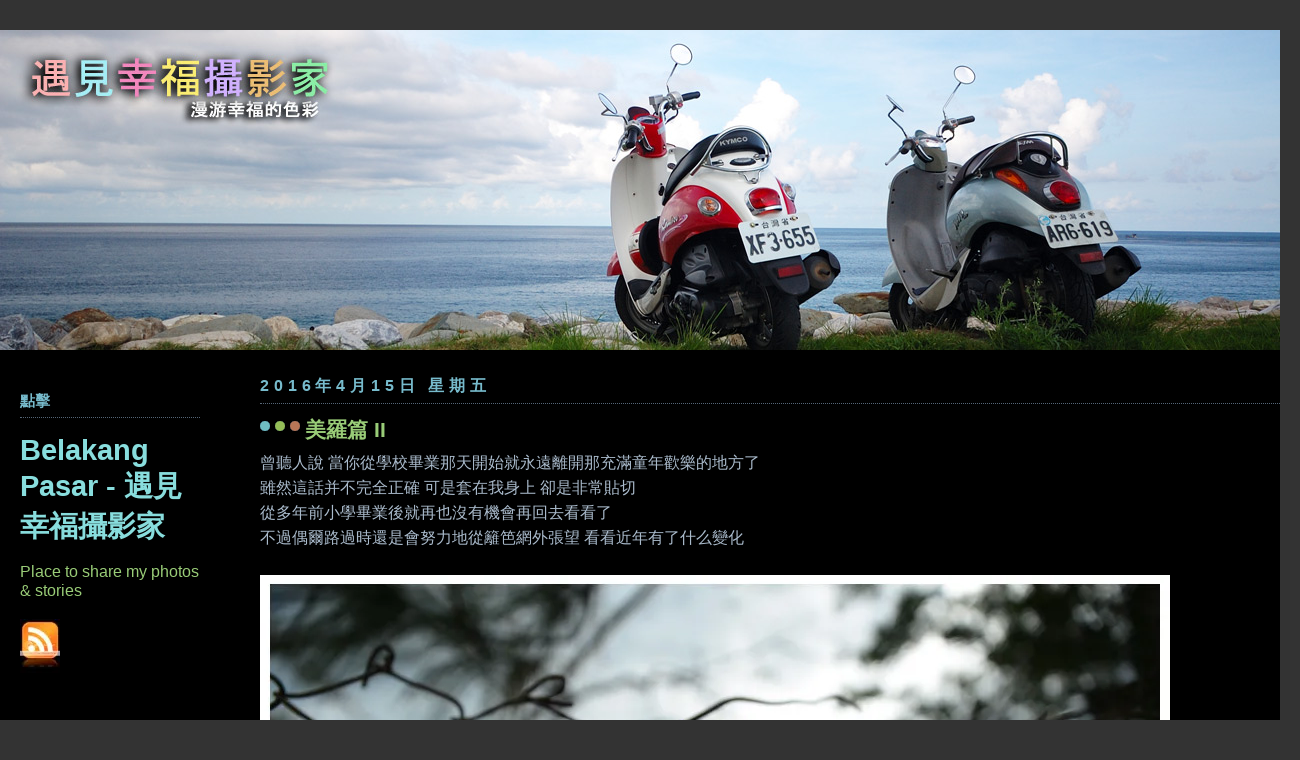

--- FILE ---
content_type: text/html; charset=utf-8
request_url: https://belakangpasar.com/2016/04/ii.html
body_size: 19877
content:
<!DOCTYPE html>
<html xmlns='http://www.w3.org/1999/xhtml' xmlns:b='http://www.google.com/2005/gml/b' xmlns:data='http://www.google.com/2005/gml/data' xmlns:expr='http://www.google.com/2005/gml/expr'>
<head>
<link href='https://www.blogger.com/static/v1/widgets/55013136-widget_css_bundle.css' rel='stylesheet' type='text/css'/>
<meta content='text/html; charset=UTF-8' http-equiv='Content-Type'/>
<meta content='blogger' name='generator'/>
<link href="https://www.belakangpasar.com/favicon.ico" rel='icon' type='image/x-icon' />
<link href="https://www.belakangpasar.com/2016/04/ii.html" rel='canonical' />
<link rel="alternate" type="application/atom+xml" title="Belakang Pasar - 遇見幸福攝影家 - Atom" href="https://www.belakangpasar.com/feeds/posts/default" />
<link rel="alternate" type="application/rss+xml" title="Belakang Pasar - 遇見幸福攝影家 - RSS" href="https://www.belakangpasar.com/feeds/posts/default?alt=rss" />
<link rel="service.post" type="application/atom+xml" title="Belakang Pasar - 遇見幸福攝影家 - Atom" href="https://www.blogger.com/feeds/22176018/posts/default" />

<link rel="alternate" type="application/atom+xml" title="Belakang Pasar - 遇見幸福攝影家 - Atom" href="https://www.belakangpasar.com/feeds/3792013269292856960/comments/default" />
<!--Can't find substitution for tag [blog.ieCssRetrofitLinks]-->
<link href="https://i197.photobucket.com/albums/aa319/belakangpasar/hometown/2016_Bidor/1_zpst56zuqqn.jpg" rel='image_src' />
<meta content='http://www.belakangpasar.com/2016/04/ii.html' property='og:url'/>
<meta content='美羅篇 II' property='og:title'/>
<meta content='曾聽人說 當你從學校畢業那天開始就永遠離開那充滿童年歡樂的地方了  雖然這話并不完全正確 可是套在我身上 卻是非常貼切  從多年前小學畢業後就再也沒有機會再回去看看了  不過偶爾路過時還是會努力地從籬笆網外張望 看看近年有了什么變化      哈哈 這兩層樓的建筑物給了我很多回憶...' property='og:description'/>
<meta content='https://lh3.googleusercontent.com/blogger_img_proxy/AEn0k_ukDxr8EEYStG0Y_Zz3QD1Q761r1t2vznFn8NeYshZYTaUpK_BuZSDg93-9sIRy-pRIfu9HppYHi6fzrdLiy9vBlF0R4TbpB6shqGcOytU2YBZrRnUjIKzp7Br0f1OBi-oJFRrEv98lYsXLlxozYgc-oiESMp_xy0G4MzHYd5Ni=w1200-h630-p-k-no-nu' property='og:image'/>
<title>Belakang Pasar - 遇見幸福攝影家: 美羅篇 II</title>
<style id='page-skin-1' type='text/css'><!--
/*
-----------------------------------------------
Blogger Template Style
Name:     Dots Dark
Designer: Douglas Bowman
URL:      www.stopdesign.com
Date:     24 Feb 2004
Updated by: Blogger Team
----------------------------------------------- */
/* Variable definitions
====================
<Variable name="textcolor" description="Text Color" type="color"
default="#abc">
<Variable name="pagetitle" description="Blog Title Color" type="color"
default="#8dd">
<Variable name="blogDescriptionColor" description="Blog Description Color"
type="color" default="#9c7">
<Variable name="posttitle" description="Post Title Color" type="color"
default="#9c7">
<Variable name="linkcolor" description="Link Color" type="color"
default="#da7">
<Variable name="vlinkcolor" description="Visited Link Color" type="color"
default="#799">
<Variable name="dateheadercolor" description="Date Header Color"
type="color" default="#7bc">
<Variable name="sidebartitle" description="Sidebar Title Color" type="color"
default="#7bc">
<Variable name="borderColor" description="Border Color"
type="color" default="#567">
<Variable name="bodyfont" description="Text Font" type="font"
default="normal normal 100% Verdana,Arial,Sans-Serif">
<Variable name="pagetitlefont" description="Blog Title Font" type="font"
default="normal bold 250% Helvetica,Arial,Sans-serif">
<Variable name="blogDescriptionFont" description="Blog Description Font"
type="font" default="normal normal 100% Helvetica, Arial, Sans-serif">
<Variable name="dateHeaderFont" description="Date Header Font"
type="font" default="normal bold 100% Verdana, Sans-serif">
<Variable name="headerfont" description="Sidebar Title Font" type="font"
default="normal bold 95% Verdana,Sans-serif">
*/
body {
margin: 0px 0px 0px 0px;
background:#333333/*#123 url("http://www.blogblog.com/dots_dark/bg_minidots.gif")*/;
background-position: 50% 31px;
text-align:center;
font:x-small Verdana, Arial, Sans-serif;
color:#aabbcc;
font-size/* */:/**/small;
font-size: /**/small;
}
/* Page Structure
----------------------------------------------- */
#outer-wrapper {
background:black url("http://www.blogblog.com/dots_dark/bg_3dots.gif") no-repeat 250px 50px;
width:1300px;
margin:0 auto;
text-align:left;
font:normal normal 19px Verdana,Arial,Sans-Serif;
}
#header-wrapper {
display: none;
}
#main-wrapper {
width:1050px;
float:right;
padding:0 10 20px;
font-size:85%;
word-wrap: break-word; /* fix for long text breaking sidebar float in IE */
overflow: hidden;     /* fix for long non-text content breaking IE sidebar float */
}
#main {
background:black/*url("http://www.blogblog.com/dots_dark/bg_minidots2.gif")*/ -100px -100px;
padding:20px 10px 15px;
}
#sidebar-wrapper {
width:200px;
float:left;
font-size:85%;
padding-bottom:20px;
word-wrap: break-word; /* fix for long text breaking sidebar float in IE */
overflow: hidden;     /* fix for long non-text content breaking IE sidebar float */
}
#sidebar {
background:black/*url("http://www.blogblog.com/dots_dark/bg_minidots2.gif")*/ 150px -50px;
padding:5px 20px 15px;
width:200px;
width/* */:/**/180px;
width: /**/180px;
}
/* Title & Description
----------------------------------------------- */
.Header h1 {
margin:0 0 .5em;
line-height: 1.4em;
font: normal bold 180% Helvetica,Arial,Sans-serif;
color: #88dddd;
}
.Header h1 a {
color:#88dddd;
text-decoration:none;
}
.Header .description {
margin:0 0 1.75em;
color: #99cc77;
font: normal normal 100% Helvetica, Arial, Sans-serif;
}
#header.header .title a h1, #header.header .title h3{display: none;}
/* Links
----------------------------------------------- */
a:link {
color:#ffcc66;
text-decoration:none;
}
a:visited {
color:#779999;
text-decoration:none;
}
a:hover {
color:#779999;
text-decoration:none;
}
a img {
border-width:0;
}
/* Posts
----------------------------------------------- */
h2.date-header {
margin:0 0 .75em;
padding-bottom:.35em;
border-bottom:1px dotted #556677;
text-transform: lowercase;
letter-spacing:.3em;
color: #77bbcc;
font: normal bold 100% Verdana, Sans-serif;
}
.post {
margin:0 0 2.5em;
}
.post h3 {
margin:.25em 0;
line-height: 1.4em;
font: normal bold 95% Verdana,Sans-serif;
font-size: 130%;
font-weight: bold;
color:#99cc77;
background:url("http://www.blogblog.com/dots_dark/bg_post_title.gif") no-repeat 0 .25em;
padding:0 0 1px 45px;
}
.post h3 a {
text-decoration:none;
color: #99cc77;
}
.post h3 a:hover {
color: #aabbcc;
}
.post p {
margin:0 0 .75em;
line-height:1.6em;
}
.post-footer {
margin:0;
}
.uncustomized-post-template .post-footer {
text-align: right;
}
.uncustomized-post-template .post-author,
.uncustomized-post-template .post-timestamp {
display: block;
float: left;
margin-right: 4px;
text-align: left;
}
.post-author, .post-timestamp {
color:#99cc77;
}
a.comment-link {
/* IE5.0/Win doesn't apply padding to inline elements,
so we hide these two declarations from it */
background/* */:/**/url("http://www.blogblog.com/dots_dark/icon_comment.gif") no-repeat 0 .25em;
padding-left:15px;
}
html>body a.comment-link {
/* Respecified, for IE5/Mac's benefit */
background:url("http://www.blogblog.com/dots_dark/icon_comment.gif") no-repeat 0 .25em;
padding-left:15px;
}
/*
.post img {
margin:0 0 5px 0;
padding:4px;
border:1px solid #556677;
}
*/
.feed-links {
clear: both;
line-height: 2.5em;
}
#blog-pager-newer-link {
float: left;
}
#blog-pager-older-link {
float: right;
}
#blog-pager {
text-align: center;
}
/* Comments
----------------------------------------------- */
#comments {
margin:0;
}
#comments h4 {
margin:0 0 10px;
border-top:1px dotted #556677;
padding-top:.5em;
line-height: 1.4em;
font: bold 110% Georgia,Serif;
color:#9c7;
}
#comments-block {
line-height:1.6em;
}
.comment-author {
background:url("http://www.blogblog.com/dots_dark/icon_comment.gif") no-repeat 2px .35em;
margin:.5em 0 0;
padding:0 0 0 20px;
font-weight:bold;
}
.comment-body {
margin:0;
padding:0 0 0 20px;
}
.comment-body p {
margin:0 0 .5em;
}
.comment-footer {
margin:0 0 .5em;
padding:0 0 .75em 20px;
color:#996;
}
.comment-footer a:link {
color:#996;
}
.deleted-comment {
font-style:italic;
color:gray;
}
/* More Sidebar Content
----------------------------------------------- */
.sidebar h2 {
margin:2em 0 .75em;
padding-bottom:.35em;
border-bottom:1px dotted #556677;
line-height: 1.4em;
font: normal bold 95% Verdana,Sans-serif;
text-transform:lowercase;
color:#77bbcc;
}
.sidebar p {
margin:0 0 .75em;
line-height:1.6em;
}
.sidebar ul {
list-style:none;
margin:.5em 0;
padding:0 0px;
}
.sidebar .widget {
margin: .5em 0 1em;
padding: 0 0px;
line-height: 1.5em;
}
.main .widget {
padding-bottom: 1em;
}
.sidebar ul li {
background:url("http://www.blogblog.com/dots_dark/bullet.gif") no-repeat 3px .45em;
margin:0;
padding:0 0 5px 15px;
}
.sidebar p {
margin:0 0 .6em;
}
/* Profile
----------------------------------------------- */
.profile-datablock {
margin: 0 0 1em;
}
.profile-img {
float: left;
margin: 0 8px 5px 0;
border: 4px solid #345;
}
.profile-data {
margin: 0;
line-height: 1.5em;
}
.profile-textblock {
clear: left;
margin-left: 0;
}
/* Footer
----------------------------------------------- */
#footer {
clear:both;
padding:15px 0 0;
}
#footer p {
margin:0;
}
/* Page structure tweaks for layout editor wireframe */
body#layout #sidebar, body#layout #main,
body#layout #main-wrapper,
body#layout #outer-wrapper,
body#layout #sidebar-wrapper {
padding: 0;
}
body#layout #sidebar-wrapper,
body#layout #sidebar {
padding: 0;
width: 240px;
}

--></style>
<link href='https://www.blogger.com/dyn-css/authorization.css?targetBlogID=22176018&amp;zx=5ece6db7-2990-4441-9485-925fbcc0f261' media='none' onload='if(media!=&#39;all&#39;)media=&#39;all&#39;' rel='stylesheet'/><noscript><link href='https://www.blogger.com/dyn-css/authorization.css?targetBlogID=22176018&amp;zx=5ece6db7-2990-4441-9485-925fbcc0f261' rel='stylesheet'/></noscript>
<meta name='google-adsense-platform-account' content='ca-host-pub-1556223355139109'/>
<meta name='google-adsense-platform-domain' content='blogspot.com'/>

</head>
<body>
<div class='navbar section' id='navbar'><div class='widget Navbar' data-version='1' id='Navbar1'><script type="text/javascript">
    function setAttributeOnload(object, attribute, val) {
      if(window.addEventListener) {
        window.addEventListener('load',
          function(){ object[attribute] = val; }, false);
      } else {
        window.attachEvent('onload', function(){ object[attribute] = val; });
      }
    }
  </script>
<div id="navbar-iframe-container"></div>
<script type="text/javascript" src="https://apis.google.com/js/platform.js"></script>
<script type="text/javascript">
      gapi.load("gapi.iframes:gapi.iframes.style.bubble", function() {
        if (gapi.iframes && gapi.iframes.getContext) {
          gapi.iframes.getContext().openChild({
              url: 'https://www.blogger.com/navbar/22176018?po\x3d3792013269292856960\x26origin\x3dhttp://www.belakangpasar.com',
              where: document.getElementById("navbar-iframe-container"),
              id: "navbar-iframe"
          });
        }
      });
    </script><script type="text/javascript">
(function() {
var script = document.createElement('script');
script.type = 'text/javascript';
script.src = '//pagead2.googlesyndication.com/pagead/js/google_top_exp.js';
var head = document.getElementsByTagName('head')[0];
if (head) {
head.appendChild(script);
}})();
</script>
</div></div>
<div id='outer-wrapper'><div id='wrap2'>
<!-- skip links for text browsers -->
<span id='skiplinks' style='display:none;'>
<a href='#main'>skip to main </a> |
      <a href='#sidebar'>skip to sidebar</a>
</span>
<div id='content-wrapper'>
<div id='crosscol-wrapper' style='text-align:center'>
<div class='crosscol section' id='crosscol'><div class='widget Image' data-version='1' id='Image1'>
<div class='widget-content'>
<img alt='' height='320' id='Image1_img' src='https://blogger.googleusercontent.com/img/b/R29vZ2xl/AVvXsEjhFdfTdWInIUU6T0eC_iDkwaIyfJ5O8xT9ZvW4bHCm8dvK2zUBd96RIFlWcF3ebnM2aECel-ykwGPX3nHCVnxION77Rg5SeJMVVJc9WlmAtobZ-C9Dc2sZAbrpoONFN-asB-C3/s1600/blog_head20.jpg' width='1300'/>
<br/>
</div>
<div class='clear'></div>
</div></div>
</div>
<div id='main-wrapper'>
<div class='main section' id='main'><div class='widget Blog' data-version='1' id='Blog1'>
<div class='blog-posts hfeed'>

          <div class="date-outer">
        
<h2 class='date-header'><span>2016年4月15日 星期五</span></h2>

          <div class="date-posts">
        
<div class='post-outer'>
<div class='post'>
<a name='3792013269292856960'></a>
<h3 class='post-title'>
<a href='http://www.belakangpasar.com/2016/04/ii.html'>美羅篇 II</a>
</h3>
<div class='post-header-line-1'></div>
<div class='post-body'>
<p>曾聽人說 當你從學校畢業那天開始就永遠離開那充滿童年歡樂的地方了<br />
雖然這話并不完全正確 可是套在我身上 卻是非常貼切<br />
從多年前小學畢業後就再也沒有機會再回去看看了<br />
不過偶爾路過時還是會努力地從籬笆網外張望 看看近年有了什么變化<br />
<br />
<img alt=" photo 1_zpst56zuqqn.jpg" border="0" src="http://i197.photobucket.com/albums/aa319/belakangpasar/hometown/2016_Bidor/1_zpst56zuqqn.jpg" /><br />
<br />
<br />
哈哈 這兩層樓的建筑物給了我很多回憶<br />
讓我試喚回當年的記憶...<br />
<br />
樓上右邊是六年級一班&#65288;6A&#65289; 中間是二班(6B) 左邊是電腦室<br />
樓下右邊是運動器材的儲藏室 而左邊則是圖書館<br />
記憶最深刻的莫過于右邊的那樓梯間 每當休息時一大班同學就會玩起&#8220;盲公摸賊&#8221; 大家像猴子般爬高爬低的不讓盲公摸著 真的太開心了 哈哈 ^^ <br />
<br />
<img alt=" photo 2_zpsr1e9iorz.jpg" border="0" src="http://i197.photobucket.com/albums/aa319/belakangpasar/hometown/2016_Bidor/2_zpsr1e9iorz.jpg" /><br />
<br />
<br />
以前的羽球場 乒乓室及校工的宿舍已經不在了<br />
取而代之的是座新穎的兩樓教室 我想是為了迎合時代的需求吧 呵&#65374; 也好 華小為了生存就得不斷進步<br />
<br />
<img alt=" photo 3_zpsb1fxjj10.jpg" border="0" src="http://i197.photobucket.com/albums/aa319/belakangpasar/hometown/2016_Bidor/3_zpsb1fxjj10.jpg" /><br />
<br />
<br />
哈哈 這是以前我最常逛的地方<br />
沒辦法 當時還不流行電郵 網絡是奢侈品 本身又交了許多筆友 呵呵 所以幾乎每隔兩三天就會來這排隊買郵票寄信給筆友<br />
<br />
<img alt=" photo 4_zpspmiza9in.jpg" border="0" src="http://i197.photobucket.com/albums/aa319/belakangpasar/hometown/2016_Bidor/4_zpspmiza9in.jpg" /><br />
<br />
<br />
哦 這里放了座里程碑<br />
上面寫著 從美羅到安順的距離就從這個點開始計算<br />
哈哈 忽然有種恍然大悟的感覺 ^^<br />
<br />
<img alt=" photo 5_zpsqwbqnvgc.jpg" border="0" src="http://i197.photobucket.com/albums/aa319/belakangpasar/hometown/2016_Bidor/5_zpsqwbqnvgc.jpg" /><br />
<br />
<br />
以前住這里的人都稱之為&#8220;舊MATA寮&#8221;<br />
哈哈 很久以前這的確是間警察局 搬走後這就成了幼稚園 <br />
現在除了旁邊是間修車廠外我想整座建筑物的內部已經曠廢了吧<br />
<br />
<img alt=" photo 6_zpsikzapx6e.jpg" border="0" src="http://i197.photobucket.com/albums/aa319/belakangpasar/hometown/2016_Bidor/6_zpsikzapx6e.jpg" /><br />
<br />
<br />
美羅市中心有座露天籃球場<br />
記得小時常常跟爸爸來看籃球比賽<br />
美羅對安順 對士林河 對宋溪等等的 每每比賽整個球場都會坐無虛席 <br />
觀眾的掌聲 呼喊聲 還有分數板上跳動的紅色數字 大家都是如此地投入<br />
不懂什么時候開始籃球比賽已不再是一項常年活動 逐漸的這球場慢慢被遺棄了<br />
處處野草叢生 應該很久沒人來玩了<br />
<br />
<img alt=" photo 7_zpsvlde3fhi.jpg" border="0" src="http://i197.photobucket.com/albums/aa319/belakangpasar/hometown/2016_Bidor/7_zpsvlde3fhi.jpg" /><br />
<br />
<img alt=" photo 8_zpsonnzs3yq.jpg" border="0" src="http://i197.photobucket.com/albums/aa319/belakangpasar/hometown/2016_Bidor/8_zpsonnzs3yq.jpg" /><br />
<br />
<img alt=" photo 9_zps8gbz40id.jpg" border="0" src="http://i197.photobucket.com/albums/aa319/belakangpasar/hometown/2016_Bidor/9_zps8gbz40id.jpg" /><br />
<br />
<br />
曾經是美羅的長青樹 - 巴登巴冷百貨公司<br />
還記得當年開張時我還是個小學生 <br />
雖然只有三層樓高 那可是當時鎮內規模最大的百貨公司<br />
運作了二十多年 直至數年前驟然發現已經結業了<br />
留下的是座寂靜的建筑 當年的招牌還在 可是門口卻多了張代理的電話布條<br />
看似暫時還無人問津吧<br />
<br />
<img alt=" photo 12_zpsvxcp86rq.jpg" border="0" src="http://i197.photobucket.com/albums/aa319/belakangpasar/hometown/2016_Bidor/12_zpsvxcp86rq.jpg" /><br />
<br />
<br />
呵呵 這是美羅唯一一間沒有正門的旅店<br />
其入口位于一間咖啡店的旁邊 不面對大路 如果不加留意真的不知道這里有間旅館<br />
可是提起她的名字 幾乎無人不知曉 說的就是&#12300;西湖旅店&#12301; ^^<br />
<br />
<img alt=" photo 10_zpsgjagx3wu.jpg" border="0" src="http://i197.photobucket.com/albums/aa319/belakangpasar/hometown/2016_Bidor/10_zpsgjagx3wu.jpg" /><br />
<br />
<br />
仙女牌醬油 從鄉鎮的雜貨店至全馬各大超市都能找到 相信大家都熟悉不過了吧<br />
呵呵 那可是美羅的明星產品哦<br />
位于新村入口處的破舊房子就是醬油的發源地<br />
記得以前有去參觀過一次 圍墻內放了許多釀制醬油的大罄 <br />
后來為了廣充 這工廠已經搬去郊外的工業區了<br />
<br />
<img alt=" photo 14_zps5vlf3xud.jpg" border="0" src="http://i197.photobucket.com/albums/aa319/belakangpasar/hometown/2016_Bidor/14_zps5vlf3xud.jpg" /><br />
<br />
<br />
這小小的幼稚園 Tadika Seri Cemerlangku Bidor<br />
從來都不會去記她的名字 哈哈 因為她的名字真的很長 ^^<br />
如果沒錯 這應該是美羅唯一一間印裔幼稚園吧<br />
至少也有三十多年歷史了吧<br />
<br />
<img alt=" photo 13_zps89vihtlu.jpg" border="0" src="http://i197.photobucket.com/albums/aa319/belakangpasar/hometown/2016_Bidor/13_zps89vihtlu.jpg"/><br />
<br />
<br />
以前美羅有兩間戲院 大華戲院及銀城戲院<br />
算年齡 大華戲院比較&#8220;年輕&#8221; 可是也是最快被拆除的戲院<br />
至于銀城戲院 最早的記載是在一份1959年的本地報章上 <br />
當然 實歷史肯定比1959年更前 到底是哪一年那就無從參考了<br />
很小的時候去看電影都會堅持要坐樓上那一層 可以上樓梯 而且視野也特別棒<br />
二是多年前倒閉后就被改為便利店 一直營業至今<br />
雖然戲院沒了 可是其建筑依然被保存下來 每次路過都會記起很多小時候的回憶<br />
<br />
<img alt=" photo 15_zpsiecodaxi.jpg" border="0" src="http://i197.photobucket.com/albums/aa319/belakangpasar/hometown/2016_Bidor/15_zpsiecodaxi.jpg"/><br />
<br />
<br />
哦 太上老君廟 無人不曉吧<br />
平時會比較寂靜 可是如果有什么大節日 這里總會聚集許多村民 異常忙碌<br />
每年的12月或1月 這里的理事都有請人過來演臺戲 一演就是兩個星期<br />
一般演完臺戲后都有些唱歌比賽之類的活動 相信這段時期就是太上老君廟最熱鬧的季節 ^^  <br />
<br />
<img alt=" photo 18_zpswizpy9aw.jpg" border="0" src="http://i197.photobucket.com/albums/aa319/belakangpasar/hometown/2016_Bidor/18_zpswizpy9aw.jpg"/><br />
<br />
<img alt=" photo 21_zpsofxpbwcj.jpg" border="0" src="http://i197.photobucket.com/albums/aa319/belakangpasar/hometown/2016_Bidor/21_zpsofxpbwcj.jpg"/><br />
<br />
<br />
有人說這是英殖民時期留下的洋房<br />
半木半磚 造型也相當特別 在美羅一帶還可找到七八間左右 ^^ <br />
<br />
<img alt=" photo 20_zpsypje12ad.jpg" border="0" src="http://i197.photobucket.com/albums/aa319/belakangpasar/hometown/2016_Bidor/20_zpsypje12ad.jpg"/><br />
<br />
<br />
這條小河給了我很多很多的回憶<br />
記得讀書時期常都會約三兩好友在河邊垂釣或下河捕蝦子<br />
榮楓 德利 家輝 哈哈 你們還記得我們一起瘋狂過的日子嗎 <br />
呵呵 忽然想起從前的我們... 不經意地會心一笑了 ^^ <br />
<br />
<img alt=" photo 17_zpsbj1zsssp.jpg" border="0" src="http://i197.photobucket.com/albums/aa319/belakangpasar/hometown/2016_Bidor/17_zpsbj1zsssp.jpg"/><br />
<br />
<br />
多年過去了 今天的美羅已經有了很大的變化<br />
有些舊的店鋪不見了 以前的空地已經被嶄新的店屋占據了<br />
歲月的輪回銘記著我們成長的腳步 希望這小部分的照片可以喚起昔日的時光<br />
我愛的~ 美麗~ 小城鎮 霹靂 美羅 ^^<br />
<br />
<img alt=" photo 19_zpswhcmlffa.jpg" border="0" src="http://i197.photobucket.com/albums/aa319/belakangpasar/hometown/2016_Bidor/19_zpswhcmlffa.jpg"/><br />
<br />
</p>
<div style='clear: both;'></div>
</div>
<div class='post-footer'>
<p class='post-footer-line post-footer-line-1'><span class='post-author'>
Posted by
幸福攝影家
</span>
<span class='post-timestamp'>
at
<a class='timestamp-link' href='http://www.belakangpasar.com/2016/04/ii.html' title='permanent link'>4/15/2016 12:36:00 上午</a>
</span>
<span class='post-comment-link'>
</span>
<span class='post-icons'>
<span class='item-action'>
<a href='https://www.blogger.com/email-post/22176018/3792013269292856960' title='電子郵件發布'>
<span class='email-post-icon'>&#160;</span>
</a>
</span>
<span class='item-control blog-admin pid-705899304'>
<a href='https://www.blogger.com/post-edit.g?blogID=22176018&postID=3792013269292856960&from=pencil' title='編輯文章'>
<img alt='' class='icon-action' height='18' src='https://resources.blogblog.com/img/icon18_edit_allbkg.gif' width='18'/>
</a>
</span>
</span>
<span class='post-backlinks post-comment-link'>
</span>
<iframe allowTransparency='true' frameborder='0' scrolling='no' src="https://www.facebook.com/plugins/like.php?href=http://www.belakangpasar.com/2016/04/ii.html&send=false&layout=button_count&show_faces=false&width=90&action=like&font=arial&colorscheme=light&height=21" style='border:none; overflow:hidden; width:100px; height:21px;'></iframe>
</p>
<p class='post-footer-line post-footer-line-2'><span class='post-labels'>
Labels:
<a href='http://www.belakangpasar.com/search/label/Hometown' rel='tag'>Hometown</a>
</span>
</p>
<p class='post-footer-line post-footer-line-3'></p>
</div>
</div>
<div class='comments' id='comments'>
<a name='comments'></a>
<h4>4 則留言:</h4>
<div class='comments-content'>
<script async='async' src='' type='text/javascript'></script>
<script type='text/javascript'>
    (function() {
      var items = null;
      var msgs = null;
      var config = {};

// <![CDATA[
      var cursor = null;
      if (items && items.length > 0) {
        cursor = parseInt(items[items.length - 1].timestamp) + 1;
      }

      var bodyFromEntry = function(entry) {
        var text = (entry &&
                    ((entry.content && entry.content.$t) ||
                     (entry.summary && entry.summary.$t))) ||
            '';
        if (entry && entry.gd$extendedProperty) {
          for (var k in entry.gd$extendedProperty) {
            if (entry.gd$extendedProperty[k].name == 'blogger.contentRemoved') {
              return '<span class="deleted-comment">' + text + '</span>';
            }
          }
        }
        return text;
      }

      var parse = function(data) {
        cursor = null;
        var comments = [];
        if (data && data.feed && data.feed.entry) {
          for (var i = 0, entry; entry = data.feed.entry[i]; i++) {
            var comment = {};
            // comment ID, parsed out of the original id format
            var id = /blog-(\d+).post-(\d+)/.exec(entry.id.$t);
            comment.id = id ? id[2] : null;
            comment.body = bodyFromEntry(entry);
            comment.timestamp = Date.parse(entry.published.$t) + '';
            if (entry.author && entry.author.constructor === Array) {
              var auth = entry.author[0];
              if (auth) {
                comment.author = {
                  name: (auth.name ? auth.name.$t : undefined),
                  profileUrl: (auth.uri ? auth.uri.$t : undefined),
                  avatarUrl: (auth.gd$image ? auth.gd$image.src : undefined)
                };
              }
            }
            if (entry.link) {
              if (entry.link[2]) {
                comment.link = comment.permalink = entry.link[2].href;
              }
              if (entry.link[3]) {
                var pid = /.*comments\/default\/(\d+)\?.*/.exec(entry.link[3].href);
                if (pid && pid[1]) {
                  comment.parentId = pid[1];
                }
              }
            }
            comment.deleteclass = 'item-control blog-admin';
            if (entry.gd$extendedProperty) {
              for (var k in entry.gd$extendedProperty) {
                if (entry.gd$extendedProperty[k].name == 'blogger.itemClass') {
                  comment.deleteclass += ' ' + entry.gd$extendedProperty[k].value;
                } else if (entry.gd$extendedProperty[k].name == 'blogger.displayTime') {
                  comment.displayTime = entry.gd$extendedProperty[k].value;
                }
              }
            }
            comments.push(comment);
          }
        }
        return comments;
      };

      var paginator = function(callback) {
        if (hasMore()) {
          var url = config.feed + '?alt=json&v=2&orderby=published&reverse=false&max-results=50';
          if (cursor) {
            url += '&published-min=' + new Date(cursor).toISOString();
          }
          window.bloggercomments = function(data) {
            var parsed = parse(data);
            cursor = parsed.length < 50 ? null
                : parseInt(parsed[parsed.length - 1].timestamp) + 1
            callback(parsed);
            window.bloggercomments = null;
          }
          url += '&callback=bloggercomments';
          var script = document.createElement('script');
          script.type = 'text/javascript';
          script.src = url;
          document.getElementsByTagName('head')[0].appendChild(script);
        }
      };
      var hasMore = function() {
        return !!cursor;
      };
      var getMeta = function(key, comment) {
        if ('iswriter' == key) {
          var matches = !!comment.author
              && comment.author.name == config.authorName
              && comment.author.profileUrl == config.authorUrl;
          return matches ? 'true' : '';
        } else if ('deletelink' == key) {
          return config.baseUri + '/comment/delete/'
               + config.blogId + '/' + comment.id;
        } else if ('deleteclass' == key) {
          return comment.deleteclass;
        }
        return '';
      };

      var replybox = null;
      var replyUrlParts = null;
      var replyParent = undefined;

      var onReply = function(commentId, domId) {
        if (replybox == null) {
          // lazily cache replybox, and adjust to suit this style:
          replybox = document.getElementById('comment-editor');
          if (replybox != null) {
            replybox.height = '250px';
            replybox.style.display = 'block';
            replyUrlParts = replybox.src.split('#');
          }
        }
        if (replybox && (commentId !== replyParent)) {
          replybox.src = '';
          document.getElementById(domId).insertBefore(replybox, null);
          replybox.src = replyUrlParts[0]
              + (commentId ? '&parentID=' + commentId : '')
              + '#' + replyUrlParts[1];
          replyParent = commentId;
        }
      };

      var hash = (window.location.hash || '#').substring(1);
      var startThread, targetComment;
      if (/^comment-form_/.test(hash)) {
        startThread = hash.substring('comment-form_'.length);
      } else if (/^c[0-9]+$/.test(hash)) {
        targetComment = hash.substring(1);
      }

      // Configure commenting API:
      var configJso = {
        'maxDepth': config.maxThreadDepth
      };
      var provider = {
        'id': config.postId,
        'data': items,
        'loadNext': paginator,
        'hasMore': hasMore,
        'getMeta': getMeta,
        'onReply': onReply,
        'rendered': true,
        'initComment': targetComment,
        'initReplyThread': startThread,
        'config': configJso,
        'messages': msgs
      };

      var render = function() {
        if (window.goog && window.goog.comments) {
          var holder = document.getElementById('comment-holder');
          window.goog.comments.render(holder, provider);
        }
      };

      // render now, or queue to render when library loads:
      if (window.goog && window.goog.comments) {
        render();
      } else {
        window.goog = window.goog || {};
        window.goog.comments = window.goog.comments || {};
        window.goog.comments.loadQueue = window.goog.comments.loadQueue || [];
        window.goog.comments.loadQueue.push(render);
      }
    })();
// ]]>
  </script>
<div id='comment-holder'>
<div class="comment-thread toplevel-thread"><ol id="top-ra"><li class="comment" id="c3942023914142813993"><div class="avatar-image-container"><img src="//resources.blogblog.com/img/blank.gif" alt=""/></div><div class="comment-block"><div class="comment-header"><cite class="user">匿名</cite><span class="icon user "></span><span class="datetime secondary-text"><a rel="nofollow" href="http://www.belakangpasar.com/2016/04/ii.html?showComment=1460679903962#c3942023914142813993">2016年4月15日 星期五 上午8:25:00 [GMT+8]</a></span></div><p class="comment-content">当你提到垂钓捕虾&#65292;心里好是高兴&#65292;以为我的大名会被提起&#12290;但你却只提到宋雷胡......&#65533;&#65533;<br>我们用你家门前的小竹树&#65292;做成钓杆&#12290;然后去巴刹小店&#65292;买些鱼线&#65380;坠子和鱼钩&#12290;记得最厉害一次&#65292;在光明那里你钓到一条林哥鱼&#65281;<br>你也教我&#65292;虾子总爱躲在石头后或罐子里面&#12290;我们还在你家把虾子炸到酥脆&#65292;沾上甘文丁辣椒酱&#65292;那个味道到现在还是歷歷在我心头.....&#65533;&#65533;</p><span class="comment-actions secondary-text"><a class="comment-reply" target="_self" data-comment-id="3942023914142813993">回覆</a><span class="item-control blog-admin blog-admin pid-1428604656"><a target="_self" href="https://www.blogger.com/comment/delete/22176018/3942023914142813993">刪除</a></span></span></div><div class="comment-replies"><div id="c3942023914142813993-rt" class="comment-thread inline-thread"><span class="thread-toggle thread-expanded"><span class="thread-arrow"></span><span class="thread-count"><a target="_self">回覆</a></span></span><ol id="c3942023914142813993-ra" class="thread-chrome thread-expanded"><div><li class="comment" id="c5723637076196521686"><div class="avatar-image-container"><img src="//blogger.googleusercontent.com/img/b/R29vZ2xl/AVvXsEh2N5HyjpNpyEa4IPzardqe_IgHk6MHn5N4X6kuPEbkd9KCc876nnWaNpIV5J6YPYkQvAT_0RZ2XD4AQNAjeguoGWIg9yn9Y7w-Ko4L5wnAzVxDU5s97KEQNdZhIubrNQ/s45-c/DSC_0135.jpg" alt=""/></div><div class="comment-block"><div class="comment-header"><cite class="user"><a href="https://www.blogger.com/profile/17913118424698612210" rel="nofollow">幸福攝影家</a></cite><span class="icon user blog-author"></span><span class="datetime secondary-text"><a rel="nofollow" href="http://www.belakangpasar.com/2016/04/ii.html?showComment=1460708568514#c5723637076196521686">2016年4月15日 星期五 下午4:22:00 [GMT+8]</a></span></div><p class="comment-content">呵呵 我知道你是谁了 ^^</p><span class="comment-actions secondary-text"><span class="item-control blog-admin blog-admin pid-705899304"><a target="_self" href="https://www.blogger.com/comment/delete/22176018/5723637076196521686">刪除</a></span></span></div><div class="comment-replies"><div id="c5723637076196521686-rt" class="comment-thread inline-thread hidden"><span class="thread-toggle thread-expanded"><span class="thread-arrow"></span><span class="thread-count"><a target="_self">回覆</a></span></span><ol id="c5723637076196521686-ra" class="thread-chrome thread-expanded"><div></div><div id="c5723637076196521686-continue" class="continue"><a class="comment-reply" target="_self" data-comment-id="5723637076196521686">回覆</a></div></ol></div></div><div class="comment-replybox-single" id="c5723637076196521686-ce"></div></li></div><div id="c3942023914142813993-continue" class="continue"><a class="comment-reply" target="_self" data-comment-id="3942023914142813993">回覆</a></div></ol></div></div><div class="comment-replybox-single" id="c3942023914142813993-ce"></div></li><li class="comment" id="c3581320032638842272"><div class="avatar-image-container"><img src="//www.blogger.com/img/blogger_logo_round_35.png" alt=""/></div><div class="comment-block"><div class="comment-header"><cite class="user"><a href="https://www.blogger.com/profile/11918490393295499917" rel="nofollow">BY</a></cite><span class="icon user "></span><span class="datetime secondary-text"><a rel="nofollow" href="http://www.belakangpasar.com/2016/04/ii.html?showComment=1460681760775#c3581320032638842272">2016年4月15日 星期五 上午8:56:00 [GMT+8]</a></span></div><p class="comment-content">你是用甚麼相機拍攝的? 看起來很不錯整體場景和氣氛.</p><span class="comment-actions secondary-text"><a class="comment-reply" target="_self" data-comment-id="3581320032638842272">回覆</a><span class="item-control blog-admin blog-admin pid-997374051"><a target="_self" href="https://www.blogger.com/comment/delete/22176018/3581320032638842272">刪除</a></span></span></div><div class="comment-replies"><div id="c3581320032638842272-rt" class="comment-thread inline-thread"><span class="thread-toggle thread-expanded"><span class="thread-arrow"></span><span class="thread-count"><a target="_self">回覆</a></span></span><ol id="c3581320032638842272-ra" class="thread-chrome thread-expanded"><div><li class="comment" id="c6705206593569714799"><div class="avatar-image-container"><img src="//blogger.googleusercontent.com/img/b/R29vZ2xl/AVvXsEh2N5HyjpNpyEa4IPzardqe_IgHk6MHn5N4X6kuPEbkd9KCc876nnWaNpIV5J6YPYkQvAT_0RZ2XD4AQNAjeguoGWIg9yn9Y7w-Ko4L5wnAzVxDU5s97KEQNdZhIubrNQ/s45-c/DSC_0135.jpg" alt=""/></div><div class="comment-block"><div class="comment-header"><cite class="user"><a href="https://www.blogger.com/profile/17913118424698612210" rel="nofollow">幸福攝影家</a></cite><span class="icon user blog-author"></span><span class="datetime secondary-text"><a rel="nofollow" href="http://www.belakangpasar.com/2016/04/ii.html?showComment=1460691304035#c6705206593569714799">2016年4月15日 星期五 上午11:35:00 [GMT+8]</a></span></div><p class="comment-content">是Nikon D800配Tamron 24-70定焦鏡頭&#12290;說真的我也很喜歡這配搭所呈現的效果&#12290;^^<br></p><span class="comment-actions secondary-text"><span class="item-control blog-admin blog-admin pid-705899304"><a target="_self" href="https://www.blogger.com/comment/delete/22176018/6705206593569714799">刪除</a></span></span></div><div class="comment-replies"><div id="c6705206593569714799-rt" class="comment-thread inline-thread hidden"><span class="thread-toggle thread-expanded"><span class="thread-arrow"></span><span class="thread-count"><a target="_self">回覆</a></span></span><ol id="c6705206593569714799-ra" class="thread-chrome thread-expanded"><div></div><div id="c6705206593569714799-continue" class="continue"><a class="comment-reply" target="_self" data-comment-id="6705206593569714799">回覆</a></div></ol></div></div><div class="comment-replybox-single" id="c6705206593569714799-ce"></div></li></div><div id="c3581320032638842272-continue" class="continue"><a class="comment-reply" target="_self" data-comment-id="3581320032638842272">回覆</a></div></ol></div></div><div class="comment-replybox-single" id="c3581320032638842272-ce"></div></li></ol><div id="top-continue" class="continue"><a class="comment-reply" target="_self">新增留言</a></div><div class="comment-replybox-thread" id="top-ce"></div><div class="loadmore hidden" data-post-id="3792013269292856960"><a target="_self">載入更多&#8230;</a></div></div>
</div>
</div>
<p class='comment-footer'>
<div class='comment-form'>
<a name='comment-form'></a>
<p>said...</p>
<a href='https://www.blogger.com/comment/frame/22176018?po=3792013269292856960&hl=zh-TW&saa=85391' id='comment-editor-src'></a>
<iframe allowtransparency='true' class='blogger-iframe-colorize blogger-comment-from-post' frameborder='0' height='410px' id='comment-editor' name='comment-editor' src='' width='100%'></iframe>
<script src='https://www.blogger.com/static/v1/jsbin/1167892209-comment_from_post_iframe.js' type='text/javascript'></script>
<script type='text/javascript'>
      BLOG_CMT_createIframe('https://www.blogger.com/rpc_relay.html');
    </script>
</div>
</p>
<div id='backlinks-container'>
<div id='Blog1_backlinks-container'>
</div>
</div>
</div>
</div>

        </div></div>
      
</div>
<div class='blog-pager' id='blog-pager'>
<span id='blog-pager-newer-link'>
<a class='blog-pager-newer-link' href='http://www.belakangpasar.com/2016/06/murano.html' id='Blog1_blog-pager-newer-link' title='較新的文章'>較新的文章</a>
</span>
<span id='blog-pager-older-link'>
<a class='blog-pager-older-link' href='http://www.belakangpasar.com/2016/01/blog-post.html' id='Blog1_blog-pager-older-link' title='較舊的文章'>較舊的文章</a>
</span>
<a class='home-link' href='http://www.belakangpasar.com/'>首頁</a>
</div>
<div class='clear'></div>
<div class='post-feeds'>
<div class='feed-links'>
訂閱&#65306;
<a class='feed-link' href='http://www.belakangpasar.com/feeds/3792013269292856960/comments/default' target='_blank' type='application/atom+xml'>張貼留言 (Atom)</a>
</div>
</div>
</div></div>
</div>
<div id='sidebar-wrapper'>
<div class='sidebar section' id='sidebar'><div class='widget Stats' data-version='1' id='Stats1'>
<h2>點擊</h2>
<div class='widget-content'>
<div id='Stats1_content' style='display: none;'>
<span class='counter-wrapper text-counter-wrapper' id='Stats1_totalCount'>
</span>
<div class='clear'></div>
</div>
</div>
</div><div class='widget Header' data-version='1' id='Header1'>
<div id='header-inner'>
<div class='titlewrapper'>
<h1 class='title'>
<a href='http://www.belakangpasar.com/'>
Belakang Pasar - 遇見幸福攝影家
</a>
</h1>
</div>
<div class='descriptionwrapper'>
<p class='description'><span>Place to share my photos &amp; stories <br><br><a href="http://feeds.feedburner.com/belakangpasar?format=xml"><img src="http://i350.photobucket.com/albums/q418/belakangpasar2/header/Picture202-6.jpg" border="0"></a><br><br>
</span></p>
</div>
</div>
</div><div class='widget HTML' data-version='1' id='HTML3'>
<div class='widget-content'>
<!-- 十大推薦部落格 -->
<img src="https://i.imgur.com/325l0IK.jpg" title="source: imgur.com" />
<!-- 十大推薦部落格 -->
</div>
<div class='clear'></div>
</div><div class='widget Profile' data-version='1' id='Profile1'>
<h2>關於我</h2>
<div class='widget-content'>
<a href='https://www.blogger.com/profile/17913118424698612210'><img alt='我的相片' class='profile-img' height='80' src='//blogger.googleusercontent.com/img/b/R29vZ2xl/AVvXsEh2N5HyjpNpyEa4IPzardqe_IgHk6MHn5N4X6kuPEbkd9KCc876nnWaNpIV5J6YPYkQvAT_0RZ2XD4AQNAjeguoGWIg9yn9Y7w-Ko4L5wnAzVxDU5s97KEQNdZhIubrNQ/s220/DSC_0135.jpg' width='80'/></a>
<dl class='profile-datablock'>
<dt class='profile-data'>
<a class='profile-name-link g-profile' href='https://www.blogger.com/profile/17913118424698612210' rel='author' style='background-image: url(//www.blogger.com/img/logo-16.png);'>
幸福攝影家
</a>
</dt>
</dl>
<a class='profile-link' href='https://www.blogger.com/profile/17913118424698612210' rel='author'>檢視我的完整簡介</a>
<div class='clear'></div>
</div>
</div><div class='widget BlogArchive' data-version='1' id='BlogArchive1'>
<h2>achieve</h2>
<div class='widget-content'>
<div id='ArchiveList'>
<div id='BlogArchive1_ArchiveList'>
<ul class='hierarchy'>
<li class='archivedate collapsed'>
<a class='toggle' href='javascript:void(0)'>
<span class='zippy'>

        &#9658;&#160;
      
</span>
</a>
<a class='post-count-link' href='http://www.belakangpasar.com/2019/'>
2019
</a>
<span class='post-count' dir='ltr'>(5)</span>
<ul class='hierarchy'>
<li class='archivedate collapsed'>
<a class='toggle' href='javascript:void(0)'>
<span class='zippy'>

        &#9658;&#160;
      
</span>
</a>
<a class='post-count-link' href='http://www.belakangpasar.com/2019/12/'>
12月 2019
</a>
<span class='post-count' dir='ltr'>(1)</span>
</li>
</ul>
<ul class='hierarchy'>
<li class='archivedate collapsed'>
<a class='toggle' href='javascript:void(0)'>
<span class='zippy'>

        &#9658;&#160;
      
</span>
</a>
<a class='post-count-link' href='http://www.belakangpasar.com/2019/07/'>
7月 2019
</a>
<span class='post-count' dir='ltr'>(1)</span>
</li>
</ul>
<ul class='hierarchy'>
<li class='archivedate collapsed'>
<a class='toggle' href='javascript:void(0)'>
<span class='zippy'>

        &#9658;&#160;
      
</span>
</a>
<a class='post-count-link' href='http://www.belakangpasar.com/2019/05/'>
5月 2019
</a>
<span class='post-count' dir='ltr'>(1)</span>
</li>
</ul>
<ul class='hierarchy'>
<li class='archivedate collapsed'>
<a class='toggle' href='javascript:void(0)'>
<span class='zippy'>

        &#9658;&#160;
      
</span>
</a>
<a class='post-count-link' href='http://www.belakangpasar.com/2019/04/'>
4月 2019
</a>
<span class='post-count' dir='ltr'>(1)</span>
</li>
</ul>
<ul class='hierarchy'>
<li class='archivedate collapsed'>
<a class='toggle' href='javascript:void(0)'>
<span class='zippy'>

        &#9658;&#160;
      
</span>
</a>
<a class='post-count-link' href='http://www.belakangpasar.com/2019/03/'>
3月 2019
</a>
<span class='post-count' dir='ltr'>(1)</span>
</li>
</ul>
</li>
</ul>
<ul class='hierarchy'>
<li class='archivedate collapsed'>
<a class='toggle' href='javascript:void(0)'>
<span class='zippy'>

        &#9658;&#160;
      
</span>
</a>
<a class='post-count-link' href='http://www.belakangpasar.com/2018/'>
2018
</a>
<span class='post-count' dir='ltr'>(14)</span>
<ul class='hierarchy'>
<li class='archivedate collapsed'>
<a class='toggle' href='javascript:void(0)'>
<span class='zippy'>

        &#9658;&#160;
      
</span>
</a>
<a class='post-count-link' href='http://www.belakangpasar.com/2018/12/'>
12月 2018
</a>
<span class='post-count' dir='ltr'>(1)</span>
</li>
</ul>
<ul class='hierarchy'>
<li class='archivedate collapsed'>
<a class='toggle' href='javascript:void(0)'>
<span class='zippy'>

        &#9658;&#160;
      
</span>
</a>
<a class='post-count-link' href='http://www.belakangpasar.com/2018/11/'>
11月 2018
</a>
<span class='post-count' dir='ltr'>(1)</span>
</li>
</ul>
<ul class='hierarchy'>
<li class='archivedate collapsed'>
<a class='toggle' href='javascript:void(0)'>
<span class='zippy'>

        &#9658;&#160;
      
</span>
</a>
<a class='post-count-link' href='http://www.belakangpasar.com/2018/10/'>
10月 2018
</a>
<span class='post-count' dir='ltr'>(1)</span>
</li>
</ul>
<ul class='hierarchy'>
<li class='archivedate collapsed'>
<a class='toggle' href='javascript:void(0)'>
<span class='zippy'>

        &#9658;&#160;
      
</span>
</a>
<a class='post-count-link' href='http://www.belakangpasar.com/2018/09/'>
9月 2018
</a>
<span class='post-count' dir='ltr'>(1)</span>
</li>
</ul>
<ul class='hierarchy'>
<li class='archivedate collapsed'>
<a class='toggle' href='javascript:void(0)'>
<span class='zippy'>

        &#9658;&#160;
      
</span>
</a>
<a class='post-count-link' href='http://www.belakangpasar.com/2018/08/'>
8月 2018
</a>
<span class='post-count' dir='ltr'>(2)</span>
</li>
</ul>
<ul class='hierarchy'>
<li class='archivedate collapsed'>
<a class='toggle' href='javascript:void(0)'>
<span class='zippy'>

        &#9658;&#160;
      
</span>
</a>
<a class='post-count-link' href='http://www.belakangpasar.com/2018/06/'>
6月 2018
</a>
<span class='post-count' dir='ltr'>(3)</span>
</li>
</ul>
<ul class='hierarchy'>
<li class='archivedate collapsed'>
<a class='toggle' href='javascript:void(0)'>
<span class='zippy'>

        &#9658;&#160;
      
</span>
</a>
<a class='post-count-link' href='http://www.belakangpasar.com/2018/05/'>
5月 2018
</a>
<span class='post-count' dir='ltr'>(1)</span>
</li>
</ul>
<ul class='hierarchy'>
<li class='archivedate collapsed'>
<a class='toggle' href='javascript:void(0)'>
<span class='zippy'>

        &#9658;&#160;
      
</span>
</a>
<a class='post-count-link' href='http://www.belakangpasar.com/2018/04/'>
4月 2018
</a>
<span class='post-count' dir='ltr'>(2)</span>
</li>
</ul>
<ul class='hierarchy'>
<li class='archivedate collapsed'>
<a class='toggle' href='javascript:void(0)'>
<span class='zippy'>

        &#9658;&#160;
      
</span>
</a>
<a class='post-count-link' href='http://www.belakangpasar.com/2018/03/'>
3月 2018
</a>
<span class='post-count' dir='ltr'>(1)</span>
</li>
</ul>
<ul class='hierarchy'>
<li class='archivedate collapsed'>
<a class='toggle' href='javascript:void(0)'>
<span class='zippy'>

        &#9658;&#160;
      
</span>
</a>
<a class='post-count-link' href='http://www.belakangpasar.com/2018/01/'>
1月 2018
</a>
<span class='post-count' dir='ltr'>(1)</span>
</li>
</ul>
</li>
</ul>
<ul class='hierarchy'>
<li class='archivedate collapsed'>
<a class='toggle' href='javascript:void(0)'>
<span class='zippy'>

        &#9658;&#160;
      
</span>
</a>
<a class='post-count-link' href='http://www.belakangpasar.com/2017/'>
2017
</a>
<span class='post-count' dir='ltr'>(13)</span>
<ul class='hierarchy'>
<li class='archivedate collapsed'>
<a class='toggle' href='javascript:void(0)'>
<span class='zippy'>

        &#9658;&#160;
      
</span>
</a>
<a class='post-count-link' href='http://www.belakangpasar.com/2017/12/'>
12月 2017
</a>
<span class='post-count' dir='ltr'>(3)</span>
</li>
</ul>
<ul class='hierarchy'>
<li class='archivedate collapsed'>
<a class='toggle' href='javascript:void(0)'>
<span class='zippy'>

        &#9658;&#160;
      
</span>
</a>
<a class='post-count-link' href='http://www.belakangpasar.com/2017/11/'>
11月 2017
</a>
<span class='post-count' dir='ltr'>(1)</span>
</li>
</ul>
<ul class='hierarchy'>
<li class='archivedate collapsed'>
<a class='toggle' href='javascript:void(0)'>
<span class='zippy'>

        &#9658;&#160;
      
</span>
</a>
<a class='post-count-link' href='http://www.belakangpasar.com/2017/10/'>
10月 2017
</a>
<span class='post-count' dir='ltr'>(2)</span>
</li>
</ul>
<ul class='hierarchy'>
<li class='archivedate collapsed'>
<a class='toggle' href='javascript:void(0)'>
<span class='zippy'>

        &#9658;&#160;
      
</span>
</a>
<a class='post-count-link' href='http://www.belakangpasar.com/2017/09/'>
9月 2017
</a>
<span class='post-count' dir='ltr'>(1)</span>
</li>
</ul>
<ul class='hierarchy'>
<li class='archivedate collapsed'>
<a class='toggle' href='javascript:void(0)'>
<span class='zippy'>

        &#9658;&#160;
      
</span>
</a>
<a class='post-count-link' href='http://www.belakangpasar.com/2017/08/'>
8月 2017
</a>
<span class='post-count' dir='ltr'>(3)</span>
</li>
</ul>
<ul class='hierarchy'>
<li class='archivedate collapsed'>
<a class='toggle' href='javascript:void(0)'>
<span class='zippy'>

        &#9658;&#160;
      
</span>
</a>
<a class='post-count-link' href='http://www.belakangpasar.com/2017/07/'>
7月 2017
</a>
<span class='post-count' dir='ltr'>(1)</span>
</li>
</ul>
<ul class='hierarchy'>
<li class='archivedate collapsed'>
<a class='toggle' href='javascript:void(0)'>
<span class='zippy'>

        &#9658;&#160;
      
</span>
</a>
<a class='post-count-link' href='http://www.belakangpasar.com/2017/06/'>
6月 2017
</a>
<span class='post-count' dir='ltr'>(1)</span>
</li>
</ul>
<ul class='hierarchy'>
<li class='archivedate collapsed'>
<a class='toggle' href='javascript:void(0)'>
<span class='zippy'>

        &#9658;&#160;
      
</span>
</a>
<a class='post-count-link' href='http://www.belakangpasar.com/2017/04/'>
4月 2017
</a>
<span class='post-count' dir='ltr'>(1)</span>
</li>
</ul>
</li>
</ul>
<ul class='hierarchy'>
<li class='archivedate expanded'>
<a class='toggle' href='javascript:void(0)'>
<span class='zippy toggle-open'>

        &#9660;&#160;
      
</span>
</a>
<a class='post-count-link' href='http://www.belakangpasar.com/2016/'>
2016
</a>
<span class='post-count' dir='ltr'>(8)</span>
<ul class='hierarchy'>
<li class='archivedate collapsed'>
<a class='toggle' href='javascript:void(0)'>
<span class='zippy'>

        &#9658;&#160;
      
</span>
</a>
<a class='post-count-link' href='http://www.belakangpasar.com/2016/12/'>
12月 2016
</a>
<span class='post-count' dir='ltr'>(1)</span>
</li>
</ul>
<ul class='hierarchy'>
<li class='archivedate collapsed'>
<a class='toggle' href='javascript:void(0)'>
<span class='zippy'>

        &#9658;&#160;
      
</span>
</a>
<a class='post-count-link' href='http://www.belakangpasar.com/2016/08/'>
8月 2016
</a>
<span class='post-count' dir='ltr'>(1)</span>
</li>
</ul>
<ul class='hierarchy'>
<li class='archivedate collapsed'>
<a class='toggle' href='javascript:void(0)'>
<span class='zippy'>

        &#9658;&#160;
      
</span>
</a>
<a class='post-count-link' href='http://www.belakangpasar.com/2016/07/'>
7月 2016
</a>
<span class='post-count' dir='ltr'>(2)</span>
</li>
</ul>
<ul class='hierarchy'>
<li class='archivedate collapsed'>
<a class='toggle' href='javascript:void(0)'>
<span class='zippy'>

        &#9658;&#160;
      
</span>
</a>
<a class='post-count-link' href='http://www.belakangpasar.com/2016/06/'>
6月 2016
</a>
<span class='post-count' dir='ltr'>(2)</span>
</li>
</ul>
<ul class='hierarchy'>
<li class='archivedate expanded'>
<a class='toggle' href='javascript:void(0)'>
<span class='zippy toggle-open'>

        &#9660;&#160;
      
</span>
</a>
<a class='post-count-link' href='http://www.belakangpasar.com/2016/04/'>
4月 2016
</a>
<span class='post-count' dir='ltr'>(1)</span>
<ul class='posts'>
<li><a href='http://www.belakangpasar.com/2016/04/ii.html'>美羅篇 II</a></li>
</ul>
</li>
</ul>
<ul class='hierarchy'>
<li class='archivedate collapsed'>
<a class='toggle' href='javascript:void(0)'>
<span class='zippy'>

        &#9658;&#160;
      
</span>
</a>
<a class='post-count-link' href='http://www.belakangpasar.com/2016/01/'>
1月 2016
</a>
<span class='post-count' dir='ltr'>(1)</span>
</li>
</ul>
</li>
</ul>
<ul class='hierarchy'>
<li class='archivedate collapsed'>
<a class='toggle' href='javascript:void(0)'>
<span class='zippy'>

        &#9658;&#160;
      
</span>
</a>
<a class='post-count-link' href='http://www.belakangpasar.com/2015/'>
2015
</a>
<span class='post-count' dir='ltr'>(12)</span>
<ul class='hierarchy'>
<li class='archivedate collapsed'>
<a class='toggle' href='javascript:void(0)'>
<span class='zippy'>

        &#9658;&#160;
      
</span>
</a>
<a class='post-count-link' href='http://www.belakangpasar.com/2015/12/'>
12月 2015
</a>
<span class='post-count' dir='ltr'>(2)</span>
</li>
</ul>
<ul class='hierarchy'>
<li class='archivedate collapsed'>
<a class='toggle' href='javascript:void(0)'>
<span class='zippy'>

        &#9658;&#160;
      
</span>
</a>
<a class='post-count-link' href='http://www.belakangpasar.com/2015/11/'>
11月 2015
</a>
<span class='post-count' dir='ltr'>(1)</span>
</li>
</ul>
<ul class='hierarchy'>
<li class='archivedate collapsed'>
<a class='toggle' href='javascript:void(0)'>
<span class='zippy'>

        &#9658;&#160;
      
</span>
</a>
<a class='post-count-link' href='http://www.belakangpasar.com/2015/10/'>
10月 2015
</a>
<span class='post-count' dir='ltr'>(3)</span>
</li>
</ul>
<ul class='hierarchy'>
<li class='archivedate collapsed'>
<a class='toggle' href='javascript:void(0)'>
<span class='zippy'>

        &#9658;&#160;
      
</span>
</a>
<a class='post-count-link' href='http://www.belakangpasar.com/2015/09/'>
9月 2015
</a>
<span class='post-count' dir='ltr'>(1)</span>
</li>
</ul>
<ul class='hierarchy'>
<li class='archivedate collapsed'>
<a class='toggle' href='javascript:void(0)'>
<span class='zippy'>

        &#9658;&#160;
      
</span>
</a>
<a class='post-count-link' href='http://www.belakangpasar.com/2015/07/'>
7月 2015
</a>
<span class='post-count' dir='ltr'>(3)</span>
</li>
</ul>
<ul class='hierarchy'>
<li class='archivedate collapsed'>
<a class='toggle' href='javascript:void(0)'>
<span class='zippy'>

        &#9658;&#160;
      
</span>
</a>
<a class='post-count-link' href='http://www.belakangpasar.com/2015/03/'>
3月 2015
</a>
<span class='post-count' dir='ltr'>(2)</span>
</li>
</ul>
</li>
</ul>
<ul class='hierarchy'>
<li class='archivedate collapsed'>
<a class='toggle' href='javascript:void(0)'>
<span class='zippy'>

        &#9658;&#160;
      
</span>
</a>
<a class='post-count-link' href='http://www.belakangpasar.com/2014/'>
2014
</a>
<span class='post-count' dir='ltr'>(9)</span>
<ul class='hierarchy'>
<li class='archivedate collapsed'>
<a class='toggle' href='javascript:void(0)'>
<span class='zippy'>

        &#9658;&#160;
      
</span>
</a>
<a class='post-count-link' href='http://www.belakangpasar.com/2014/12/'>
12月 2014
</a>
<span class='post-count' dir='ltr'>(1)</span>
</li>
</ul>
<ul class='hierarchy'>
<li class='archivedate collapsed'>
<a class='toggle' href='javascript:void(0)'>
<span class='zippy'>

        &#9658;&#160;
      
</span>
</a>
<a class='post-count-link' href='http://www.belakangpasar.com/2014/10/'>
10月 2014
</a>
<span class='post-count' dir='ltr'>(1)</span>
</li>
</ul>
<ul class='hierarchy'>
<li class='archivedate collapsed'>
<a class='toggle' href='javascript:void(0)'>
<span class='zippy'>

        &#9658;&#160;
      
</span>
</a>
<a class='post-count-link' href='http://www.belakangpasar.com/2014/09/'>
9月 2014
</a>
<span class='post-count' dir='ltr'>(1)</span>
</li>
</ul>
<ul class='hierarchy'>
<li class='archivedate collapsed'>
<a class='toggle' href='javascript:void(0)'>
<span class='zippy'>

        &#9658;&#160;
      
</span>
</a>
<a class='post-count-link' href='http://www.belakangpasar.com/2014/06/'>
6月 2014
</a>
<span class='post-count' dir='ltr'>(1)</span>
</li>
</ul>
<ul class='hierarchy'>
<li class='archivedate collapsed'>
<a class='toggle' href='javascript:void(0)'>
<span class='zippy'>

        &#9658;&#160;
      
</span>
</a>
<a class='post-count-link' href='http://www.belakangpasar.com/2014/05/'>
5月 2014
</a>
<span class='post-count' dir='ltr'>(1)</span>
</li>
</ul>
<ul class='hierarchy'>
<li class='archivedate collapsed'>
<a class='toggle' href='javascript:void(0)'>
<span class='zippy'>

        &#9658;&#160;
      
</span>
</a>
<a class='post-count-link' href='http://www.belakangpasar.com/2014/03/'>
3月 2014
</a>
<span class='post-count' dir='ltr'>(2)</span>
</li>
</ul>
<ul class='hierarchy'>
<li class='archivedate collapsed'>
<a class='toggle' href='javascript:void(0)'>
<span class='zippy'>

        &#9658;&#160;
      
</span>
</a>
<a class='post-count-link' href='http://www.belakangpasar.com/2014/02/'>
2月 2014
</a>
<span class='post-count' dir='ltr'>(1)</span>
</li>
</ul>
<ul class='hierarchy'>
<li class='archivedate collapsed'>
<a class='toggle' href='javascript:void(0)'>
<span class='zippy'>

        &#9658;&#160;
      
</span>
</a>
<a class='post-count-link' href='http://www.belakangpasar.com/2014/01/'>
1月 2014
</a>
<span class='post-count' dir='ltr'>(1)</span>
</li>
</ul>
</li>
</ul>
<ul class='hierarchy'>
<li class='archivedate collapsed'>
<a class='toggle' href='javascript:void(0)'>
<span class='zippy'>

        &#9658;&#160;
      
</span>
</a>
<a class='post-count-link' href='http://www.belakangpasar.com/2013/'>
2013
</a>
<span class='post-count' dir='ltr'>(15)</span>
<ul class='hierarchy'>
<li class='archivedate collapsed'>
<a class='toggle' href='javascript:void(0)'>
<span class='zippy'>

        &#9658;&#160;
      
</span>
</a>
<a class='post-count-link' href='http://www.belakangpasar.com/2013/12/'>
12月 2013
</a>
<span class='post-count' dir='ltr'>(2)</span>
</li>
</ul>
<ul class='hierarchy'>
<li class='archivedate collapsed'>
<a class='toggle' href='javascript:void(0)'>
<span class='zippy'>

        &#9658;&#160;
      
</span>
</a>
<a class='post-count-link' href='http://www.belakangpasar.com/2013/11/'>
11月 2013
</a>
<span class='post-count' dir='ltr'>(1)</span>
</li>
</ul>
<ul class='hierarchy'>
<li class='archivedate collapsed'>
<a class='toggle' href='javascript:void(0)'>
<span class='zippy'>

        &#9658;&#160;
      
</span>
</a>
<a class='post-count-link' href='http://www.belakangpasar.com/2013/07/'>
7月 2013
</a>
<span class='post-count' dir='ltr'>(3)</span>
</li>
</ul>
<ul class='hierarchy'>
<li class='archivedate collapsed'>
<a class='toggle' href='javascript:void(0)'>
<span class='zippy'>

        &#9658;&#160;
      
</span>
</a>
<a class='post-count-link' href='http://www.belakangpasar.com/2013/06/'>
6月 2013
</a>
<span class='post-count' dir='ltr'>(1)</span>
</li>
</ul>
<ul class='hierarchy'>
<li class='archivedate collapsed'>
<a class='toggle' href='javascript:void(0)'>
<span class='zippy'>

        &#9658;&#160;
      
</span>
</a>
<a class='post-count-link' href='http://www.belakangpasar.com/2013/05/'>
5月 2013
</a>
<span class='post-count' dir='ltr'>(1)</span>
</li>
</ul>
<ul class='hierarchy'>
<li class='archivedate collapsed'>
<a class='toggle' href='javascript:void(0)'>
<span class='zippy'>

        &#9658;&#160;
      
</span>
</a>
<a class='post-count-link' href='http://www.belakangpasar.com/2013/04/'>
4月 2013
</a>
<span class='post-count' dir='ltr'>(2)</span>
</li>
</ul>
<ul class='hierarchy'>
<li class='archivedate collapsed'>
<a class='toggle' href='javascript:void(0)'>
<span class='zippy'>

        &#9658;&#160;
      
</span>
</a>
<a class='post-count-link' href='http://www.belakangpasar.com/2013/01/'>
1月 2013
</a>
<span class='post-count' dir='ltr'>(5)</span>
</li>
</ul>
</li>
</ul>
<ul class='hierarchy'>
<li class='archivedate collapsed'>
<a class='toggle' href='javascript:void(0)'>
<span class='zippy'>

        &#9658;&#160;
      
</span>
</a>
<a class='post-count-link' href='http://www.belakangpasar.com/2012/'>
2012
</a>
<span class='post-count' dir='ltr'>(37)</span>
<ul class='hierarchy'>
<li class='archivedate collapsed'>
<a class='toggle' href='javascript:void(0)'>
<span class='zippy'>

        &#9658;&#160;
      
</span>
</a>
<a class='post-count-link' href='http://www.belakangpasar.com/2012/12/'>
12月 2012
</a>
<span class='post-count' dir='ltr'>(4)</span>
</li>
</ul>
<ul class='hierarchy'>
<li class='archivedate collapsed'>
<a class='toggle' href='javascript:void(0)'>
<span class='zippy'>

        &#9658;&#160;
      
</span>
</a>
<a class='post-count-link' href='http://www.belakangpasar.com/2012/11/'>
11月 2012
</a>
<span class='post-count' dir='ltr'>(1)</span>
</li>
</ul>
<ul class='hierarchy'>
<li class='archivedate collapsed'>
<a class='toggle' href='javascript:void(0)'>
<span class='zippy'>

        &#9658;&#160;
      
</span>
</a>
<a class='post-count-link' href='http://www.belakangpasar.com/2012/10/'>
10月 2012
</a>
<span class='post-count' dir='ltr'>(3)</span>
</li>
</ul>
<ul class='hierarchy'>
<li class='archivedate collapsed'>
<a class='toggle' href='javascript:void(0)'>
<span class='zippy'>

        &#9658;&#160;
      
</span>
</a>
<a class='post-count-link' href='http://www.belakangpasar.com/2012/09/'>
9月 2012
</a>
<span class='post-count' dir='ltr'>(4)</span>
</li>
</ul>
<ul class='hierarchy'>
<li class='archivedate collapsed'>
<a class='toggle' href='javascript:void(0)'>
<span class='zippy'>

        &#9658;&#160;
      
</span>
</a>
<a class='post-count-link' href='http://www.belakangpasar.com/2012/08/'>
8月 2012
</a>
<span class='post-count' dir='ltr'>(5)</span>
</li>
</ul>
<ul class='hierarchy'>
<li class='archivedate collapsed'>
<a class='toggle' href='javascript:void(0)'>
<span class='zippy'>

        &#9658;&#160;
      
</span>
</a>
<a class='post-count-link' href='http://www.belakangpasar.com/2012/07/'>
7月 2012
</a>
<span class='post-count' dir='ltr'>(1)</span>
</li>
</ul>
<ul class='hierarchy'>
<li class='archivedate collapsed'>
<a class='toggle' href='javascript:void(0)'>
<span class='zippy'>

        &#9658;&#160;
      
</span>
</a>
<a class='post-count-link' href='http://www.belakangpasar.com/2012/06/'>
6月 2012
</a>
<span class='post-count' dir='ltr'>(4)</span>
</li>
</ul>
<ul class='hierarchy'>
<li class='archivedate collapsed'>
<a class='toggle' href='javascript:void(0)'>
<span class='zippy'>

        &#9658;&#160;
      
</span>
</a>
<a class='post-count-link' href='http://www.belakangpasar.com/2012/04/'>
4月 2012
</a>
<span class='post-count' dir='ltr'>(2)</span>
</li>
</ul>
<ul class='hierarchy'>
<li class='archivedate collapsed'>
<a class='toggle' href='javascript:void(0)'>
<span class='zippy'>

        &#9658;&#160;
      
</span>
</a>
<a class='post-count-link' href='http://www.belakangpasar.com/2012/03/'>
3月 2012
</a>
<span class='post-count' dir='ltr'>(5)</span>
</li>
</ul>
<ul class='hierarchy'>
<li class='archivedate collapsed'>
<a class='toggle' href='javascript:void(0)'>
<span class='zippy'>

        &#9658;&#160;
      
</span>
</a>
<a class='post-count-link' href='http://www.belakangpasar.com/2012/02/'>
2月 2012
</a>
<span class='post-count' dir='ltr'>(4)</span>
</li>
</ul>
<ul class='hierarchy'>
<li class='archivedate collapsed'>
<a class='toggle' href='javascript:void(0)'>
<span class='zippy'>

        &#9658;&#160;
      
</span>
</a>
<a class='post-count-link' href='http://www.belakangpasar.com/2012/01/'>
1月 2012
</a>
<span class='post-count' dir='ltr'>(4)</span>
</li>
</ul>
</li>
</ul>
<ul class='hierarchy'>
<li class='archivedate collapsed'>
<a class='toggle' href='javascript:void(0)'>
<span class='zippy'>

        &#9658;&#160;
      
</span>
</a>
<a class='post-count-link' href='http://www.belakangpasar.com/2011/'>
2011
</a>
<span class='post-count' dir='ltr'>(96)</span>
<ul class='hierarchy'>
<li class='archivedate collapsed'>
<a class='toggle' href='javascript:void(0)'>
<span class='zippy'>

        &#9658;&#160;
      
</span>
</a>
<a class='post-count-link' href='http://www.belakangpasar.com/2011/12/'>
12月 2011
</a>
<span class='post-count' dir='ltr'>(5)</span>
</li>
</ul>
<ul class='hierarchy'>
<li class='archivedate collapsed'>
<a class='toggle' href='javascript:void(0)'>
<span class='zippy'>

        &#9658;&#160;
      
</span>
</a>
<a class='post-count-link' href='http://www.belakangpasar.com/2011/11/'>
11月 2011
</a>
<span class='post-count' dir='ltr'>(2)</span>
</li>
</ul>
<ul class='hierarchy'>
<li class='archivedate collapsed'>
<a class='toggle' href='javascript:void(0)'>
<span class='zippy'>

        &#9658;&#160;
      
</span>
</a>
<a class='post-count-link' href='http://www.belakangpasar.com/2011/10/'>
10月 2011
</a>
<span class='post-count' dir='ltr'>(10)</span>
</li>
</ul>
<ul class='hierarchy'>
<li class='archivedate collapsed'>
<a class='toggle' href='javascript:void(0)'>
<span class='zippy'>

        &#9658;&#160;
      
</span>
</a>
<a class='post-count-link' href='http://www.belakangpasar.com/2011/09/'>
9月 2011
</a>
<span class='post-count' dir='ltr'>(6)</span>
</li>
</ul>
<ul class='hierarchy'>
<li class='archivedate collapsed'>
<a class='toggle' href='javascript:void(0)'>
<span class='zippy'>

        &#9658;&#160;
      
</span>
</a>
<a class='post-count-link' href='http://www.belakangpasar.com/2011/08/'>
8月 2011
</a>
<span class='post-count' dir='ltr'>(8)</span>
</li>
</ul>
<ul class='hierarchy'>
<li class='archivedate collapsed'>
<a class='toggle' href='javascript:void(0)'>
<span class='zippy'>

        &#9658;&#160;
      
</span>
</a>
<a class='post-count-link' href='http://www.belakangpasar.com/2011/07/'>
7月 2011
</a>
<span class='post-count' dir='ltr'>(9)</span>
</li>
</ul>
<ul class='hierarchy'>
<li class='archivedate collapsed'>
<a class='toggle' href='javascript:void(0)'>
<span class='zippy'>

        &#9658;&#160;
      
</span>
</a>
<a class='post-count-link' href='http://www.belakangpasar.com/2011/06/'>
6月 2011
</a>
<span class='post-count' dir='ltr'>(6)</span>
</li>
</ul>
<ul class='hierarchy'>
<li class='archivedate collapsed'>
<a class='toggle' href='javascript:void(0)'>
<span class='zippy'>

        &#9658;&#160;
      
</span>
</a>
<a class='post-count-link' href='http://www.belakangpasar.com/2011/05/'>
5月 2011
</a>
<span class='post-count' dir='ltr'>(4)</span>
</li>
</ul>
<ul class='hierarchy'>
<li class='archivedate collapsed'>
<a class='toggle' href='javascript:void(0)'>
<span class='zippy'>

        &#9658;&#160;
      
</span>
</a>
<a class='post-count-link' href='http://www.belakangpasar.com/2011/04/'>
4月 2011
</a>
<span class='post-count' dir='ltr'>(5)</span>
</li>
</ul>
<ul class='hierarchy'>
<li class='archivedate collapsed'>
<a class='toggle' href='javascript:void(0)'>
<span class='zippy'>

        &#9658;&#160;
      
</span>
</a>
<a class='post-count-link' href='http://www.belakangpasar.com/2011/03/'>
3月 2011
</a>
<span class='post-count' dir='ltr'>(25)</span>
</li>
</ul>
<ul class='hierarchy'>
<li class='archivedate collapsed'>
<a class='toggle' href='javascript:void(0)'>
<span class='zippy'>

        &#9658;&#160;
      
</span>
</a>
<a class='post-count-link' href='http://www.belakangpasar.com/2011/02/'>
2月 2011
</a>
<span class='post-count' dir='ltr'>(8)</span>
</li>
</ul>
<ul class='hierarchy'>
<li class='archivedate collapsed'>
<a class='toggle' href='javascript:void(0)'>
<span class='zippy'>

        &#9658;&#160;
      
</span>
</a>
<a class='post-count-link' href='http://www.belakangpasar.com/2011/01/'>
1月 2011
</a>
<span class='post-count' dir='ltr'>(8)</span>
</li>
</ul>
</li>
</ul>
<ul class='hierarchy'>
<li class='archivedate collapsed'>
<a class='toggle' href='javascript:void(0)'>
<span class='zippy'>

        &#9658;&#160;
      
</span>
</a>
<a class='post-count-link' href='http://www.belakangpasar.com/2010/'>
2010
</a>
<span class='post-count' dir='ltr'>(111)</span>
<ul class='hierarchy'>
<li class='archivedate collapsed'>
<a class='toggle' href='javascript:void(0)'>
<span class='zippy'>

        &#9658;&#160;
      
</span>
</a>
<a class='post-count-link' href='http://www.belakangpasar.com/2010/12/'>
12月 2010
</a>
<span class='post-count' dir='ltr'>(8)</span>
</li>
</ul>
<ul class='hierarchy'>
<li class='archivedate collapsed'>
<a class='toggle' href='javascript:void(0)'>
<span class='zippy'>

        &#9658;&#160;
      
</span>
</a>
<a class='post-count-link' href='http://www.belakangpasar.com/2010/11/'>
11月 2010
</a>
<span class='post-count' dir='ltr'>(8)</span>
</li>
</ul>
<ul class='hierarchy'>
<li class='archivedate collapsed'>
<a class='toggle' href='javascript:void(0)'>
<span class='zippy'>

        &#9658;&#160;
      
</span>
</a>
<a class='post-count-link' href='http://www.belakangpasar.com/2010/10/'>
10月 2010
</a>
<span class='post-count' dir='ltr'>(7)</span>
</li>
</ul>
<ul class='hierarchy'>
<li class='archivedate collapsed'>
<a class='toggle' href='javascript:void(0)'>
<span class='zippy'>

        &#9658;&#160;
      
</span>
</a>
<a class='post-count-link' href='http://www.belakangpasar.com/2010/09/'>
9月 2010
</a>
<span class='post-count' dir='ltr'>(7)</span>
</li>
</ul>
<ul class='hierarchy'>
<li class='archivedate collapsed'>
<a class='toggle' href='javascript:void(0)'>
<span class='zippy'>

        &#9658;&#160;
      
</span>
</a>
<a class='post-count-link' href='http://www.belakangpasar.com/2010/08/'>
8月 2010
</a>
<span class='post-count' dir='ltr'>(7)</span>
</li>
</ul>
<ul class='hierarchy'>
<li class='archivedate collapsed'>
<a class='toggle' href='javascript:void(0)'>
<span class='zippy'>

        &#9658;&#160;
      
</span>
</a>
<a class='post-count-link' href='http://www.belakangpasar.com/2010/07/'>
7月 2010
</a>
<span class='post-count' dir='ltr'>(5)</span>
</li>
</ul>
<ul class='hierarchy'>
<li class='archivedate collapsed'>
<a class='toggle' href='javascript:void(0)'>
<span class='zippy'>

        &#9658;&#160;
      
</span>
</a>
<a class='post-count-link' href='http://www.belakangpasar.com/2010/06/'>
6月 2010
</a>
<span class='post-count' dir='ltr'>(11)</span>
</li>
</ul>
<ul class='hierarchy'>
<li class='archivedate collapsed'>
<a class='toggle' href='javascript:void(0)'>
<span class='zippy'>

        &#9658;&#160;
      
</span>
</a>
<a class='post-count-link' href='http://www.belakangpasar.com/2010/05/'>
5月 2010
</a>
<span class='post-count' dir='ltr'>(11)</span>
</li>
</ul>
<ul class='hierarchy'>
<li class='archivedate collapsed'>
<a class='toggle' href='javascript:void(0)'>
<span class='zippy'>

        &#9658;&#160;
      
</span>
</a>
<a class='post-count-link' href='http://www.belakangpasar.com/2010/04/'>
4月 2010
</a>
<span class='post-count' dir='ltr'>(11)</span>
</li>
</ul>
<ul class='hierarchy'>
<li class='archivedate collapsed'>
<a class='toggle' href='javascript:void(0)'>
<span class='zippy'>

        &#9658;&#160;
      
</span>
</a>
<a class='post-count-link' href='http://www.belakangpasar.com/2010/03/'>
3月 2010
</a>
<span class='post-count' dir='ltr'>(12)</span>
</li>
</ul>
<ul class='hierarchy'>
<li class='archivedate collapsed'>
<a class='toggle' href='javascript:void(0)'>
<span class='zippy'>

        &#9658;&#160;
      
</span>
</a>
<a class='post-count-link' href='http://www.belakangpasar.com/2010/02/'>
2月 2010
</a>
<span class='post-count' dir='ltr'>(11)</span>
</li>
</ul>
<ul class='hierarchy'>
<li class='archivedate collapsed'>
<a class='toggle' href='javascript:void(0)'>
<span class='zippy'>

        &#9658;&#160;
      
</span>
</a>
<a class='post-count-link' href='http://www.belakangpasar.com/2010/01/'>
1月 2010
</a>
<span class='post-count' dir='ltr'>(13)</span>
</li>
</ul>
</li>
</ul>
<ul class='hierarchy'>
<li class='archivedate collapsed'>
<a class='toggle' href='javascript:void(0)'>
<span class='zippy'>

        &#9658;&#160;
      
</span>
</a>
<a class='post-count-link' href='http://www.belakangpasar.com/2009/'>
2009
</a>
<span class='post-count' dir='ltr'>(118)</span>
<ul class='hierarchy'>
<li class='archivedate collapsed'>
<a class='toggle' href='javascript:void(0)'>
<span class='zippy'>

        &#9658;&#160;
      
</span>
</a>
<a class='post-count-link' href='http://www.belakangpasar.com/2009/12/'>
12月 2009
</a>
<span class='post-count' dir='ltr'>(11)</span>
</li>
</ul>
<ul class='hierarchy'>
<li class='archivedate collapsed'>
<a class='toggle' href='javascript:void(0)'>
<span class='zippy'>

        &#9658;&#160;
      
</span>
</a>
<a class='post-count-link' href='http://www.belakangpasar.com/2009/11/'>
11月 2009
</a>
<span class='post-count' dir='ltr'>(9)</span>
</li>
</ul>
<ul class='hierarchy'>
<li class='archivedate collapsed'>
<a class='toggle' href='javascript:void(0)'>
<span class='zippy'>

        &#9658;&#160;
      
</span>
</a>
<a class='post-count-link' href='http://www.belakangpasar.com/2009/10/'>
10月 2009
</a>
<span class='post-count' dir='ltr'>(12)</span>
</li>
</ul>
<ul class='hierarchy'>
<li class='archivedate collapsed'>
<a class='toggle' href='javascript:void(0)'>
<span class='zippy'>

        &#9658;&#160;
      
</span>
</a>
<a class='post-count-link' href='http://www.belakangpasar.com/2009/09/'>
9月 2009
</a>
<span class='post-count' dir='ltr'>(11)</span>
</li>
</ul>
<ul class='hierarchy'>
<li class='archivedate collapsed'>
<a class='toggle' href='javascript:void(0)'>
<span class='zippy'>

        &#9658;&#160;
      
</span>
</a>
<a class='post-count-link' href='http://www.belakangpasar.com/2009/08/'>
8月 2009
</a>
<span class='post-count' dir='ltr'>(12)</span>
</li>
</ul>
<ul class='hierarchy'>
<li class='archivedate collapsed'>
<a class='toggle' href='javascript:void(0)'>
<span class='zippy'>

        &#9658;&#160;
      
</span>
</a>
<a class='post-count-link' href='http://www.belakangpasar.com/2009/07/'>
7月 2009
</a>
<span class='post-count' dir='ltr'>(9)</span>
</li>
</ul>
<ul class='hierarchy'>
<li class='archivedate collapsed'>
<a class='toggle' href='javascript:void(0)'>
<span class='zippy'>

        &#9658;&#160;
      
</span>
</a>
<a class='post-count-link' href='http://www.belakangpasar.com/2009/06/'>
6月 2009
</a>
<span class='post-count' dir='ltr'>(10)</span>
</li>
</ul>
<ul class='hierarchy'>
<li class='archivedate collapsed'>
<a class='toggle' href='javascript:void(0)'>
<span class='zippy'>

        &#9658;&#160;
      
</span>
</a>
<a class='post-count-link' href='http://www.belakangpasar.com/2009/05/'>
5月 2009
</a>
<span class='post-count' dir='ltr'>(8)</span>
</li>
</ul>
<ul class='hierarchy'>
<li class='archivedate collapsed'>
<a class='toggle' href='javascript:void(0)'>
<span class='zippy'>

        &#9658;&#160;
      
</span>
</a>
<a class='post-count-link' href='http://www.belakangpasar.com/2009/04/'>
4月 2009
</a>
<span class='post-count' dir='ltr'>(11)</span>
</li>
</ul>
<ul class='hierarchy'>
<li class='archivedate collapsed'>
<a class='toggle' href='javascript:void(0)'>
<span class='zippy'>

        &#9658;&#160;
      
</span>
</a>
<a class='post-count-link' href='http://www.belakangpasar.com/2009/03/'>
3月 2009
</a>
<span class='post-count' dir='ltr'>(9)</span>
</li>
</ul>
<ul class='hierarchy'>
<li class='archivedate collapsed'>
<a class='toggle' href='javascript:void(0)'>
<span class='zippy'>

        &#9658;&#160;
      
</span>
</a>
<a class='post-count-link' href='http://www.belakangpasar.com/2009/02/'>
2月 2009
</a>
<span class='post-count' dir='ltr'>(8)</span>
</li>
</ul>
<ul class='hierarchy'>
<li class='archivedate collapsed'>
<a class='toggle' href='javascript:void(0)'>
<span class='zippy'>

        &#9658;&#160;
      
</span>
</a>
<a class='post-count-link' href='http://www.belakangpasar.com/2009/01/'>
1月 2009
</a>
<span class='post-count' dir='ltr'>(8)</span>
</li>
</ul>
</li>
</ul>
<ul class='hierarchy'>
<li class='archivedate collapsed'>
<a class='toggle' href='javascript:void(0)'>
<span class='zippy'>

        &#9658;&#160;
      
</span>
</a>
<a class='post-count-link' href='http://www.belakangpasar.com/2008/'>
2008
</a>
<span class='post-count' dir='ltr'>(136)</span>
<ul class='hierarchy'>
<li class='archivedate collapsed'>
<a class='toggle' href='javascript:void(0)'>
<span class='zippy'>

        &#9658;&#160;
      
</span>
</a>
<a class='post-count-link' href='http://www.belakangpasar.com/2008/12/'>
12月 2008
</a>
<span class='post-count' dir='ltr'>(8)</span>
</li>
</ul>
<ul class='hierarchy'>
<li class='archivedate collapsed'>
<a class='toggle' href='javascript:void(0)'>
<span class='zippy'>

        &#9658;&#160;
      
</span>
</a>
<a class='post-count-link' href='http://www.belakangpasar.com/2008/11/'>
11月 2008
</a>
<span class='post-count' dir='ltr'>(9)</span>
</li>
</ul>
<ul class='hierarchy'>
<li class='archivedate collapsed'>
<a class='toggle' href='javascript:void(0)'>
<span class='zippy'>

        &#9658;&#160;
      
</span>
</a>
<a class='post-count-link' href='http://www.belakangpasar.com/2008/10/'>
10月 2008
</a>
<span class='post-count' dir='ltr'>(10)</span>
</li>
</ul>
<ul class='hierarchy'>
<li class='archivedate collapsed'>
<a class='toggle' href='javascript:void(0)'>
<span class='zippy'>

        &#9658;&#160;
      
</span>
</a>
<a class='post-count-link' href='http://www.belakangpasar.com/2008/09/'>
9月 2008
</a>
<span class='post-count' dir='ltr'>(9)</span>
</li>
</ul>
<ul class='hierarchy'>
<li class='archivedate collapsed'>
<a class='toggle' href='javascript:void(0)'>
<span class='zippy'>

        &#9658;&#160;
      
</span>
</a>
<a class='post-count-link' href='http://www.belakangpasar.com/2008/08/'>
8月 2008
</a>
<span class='post-count' dir='ltr'>(12)</span>
</li>
</ul>
<ul class='hierarchy'>
<li class='archivedate collapsed'>
<a class='toggle' href='javascript:void(0)'>
<span class='zippy'>

        &#9658;&#160;
      
</span>
</a>
<a class='post-count-link' href='http://www.belakangpasar.com/2008/07/'>
7月 2008
</a>
<span class='post-count' dir='ltr'>(10)</span>
</li>
</ul>
<ul class='hierarchy'>
<li class='archivedate collapsed'>
<a class='toggle' href='javascript:void(0)'>
<span class='zippy'>

        &#9658;&#160;
      
</span>
</a>
<a class='post-count-link' href='http://www.belakangpasar.com/2008/06/'>
6月 2008
</a>
<span class='post-count' dir='ltr'>(12)</span>
</li>
</ul>
<ul class='hierarchy'>
<li class='archivedate collapsed'>
<a class='toggle' href='javascript:void(0)'>
<span class='zippy'>

        &#9658;&#160;
      
</span>
</a>
<a class='post-count-link' href='http://www.belakangpasar.com/2008/05/'>
5月 2008
</a>
<span class='post-count' dir='ltr'>(10)</span>
</li>
</ul>
<ul class='hierarchy'>
<li class='archivedate collapsed'>
<a class='toggle' href='javascript:void(0)'>
<span class='zippy'>

        &#9658;&#160;
      
</span>
</a>
<a class='post-count-link' href='http://www.belakangpasar.com/2008/04/'>
4月 2008
</a>
<span class='post-count' dir='ltr'>(13)</span>
</li>
</ul>
<ul class='hierarchy'>
<li class='archivedate collapsed'>
<a class='toggle' href='javascript:void(0)'>
<span class='zippy'>

        &#9658;&#160;
      
</span>
</a>
<a class='post-count-link' href='http://www.belakangpasar.com/2008/03/'>
3月 2008
</a>
<span class='post-count' dir='ltr'>(14)</span>
</li>
</ul>
<ul class='hierarchy'>
<li class='archivedate collapsed'>
<a class='toggle' href='javascript:void(0)'>
<span class='zippy'>

        &#9658;&#160;
      
</span>
</a>
<a class='post-count-link' href='http://www.belakangpasar.com/2008/02/'>
2月 2008
</a>
<span class='post-count' dir='ltr'>(14)</span>
</li>
</ul>
<ul class='hierarchy'>
<li class='archivedate collapsed'>
<a class='toggle' href='javascript:void(0)'>
<span class='zippy'>

        &#9658;&#160;
      
</span>
</a>
<a class='post-count-link' href='http://www.belakangpasar.com/2008/01/'>
1月 2008
</a>
<span class='post-count' dir='ltr'>(15)</span>
</li>
</ul>
</li>
</ul>
<ul class='hierarchy'>
<li class='archivedate collapsed'>
<a class='toggle' href='javascript:void(0)'>
<span class='zippy'>

        &#9658;&#160;
      
</span>
</a>
<a class='post-count-link' href='http://www.belakangpasar.com/2007/'>
2007
</a>
<span class='post-count' dir='ltr'>(174)</span>
<ul class='hierarchy'>
<li class='archivedate collapsed'>
<a class='toggle' href='javascript:void(0)'>
<span class='zippy'>

        &#9658;&#160;
      
</span>
</a>
<a class='post-count-link' href='http://www.belakangpasar.com/2007/12/'>
12月 2007
</a>
<span class='post-count' dir='ltr'>(15)</span>
</li>
</ul>
<ul class='hierarchy'>
<li class='archivedate collapsed'>
<a class='toggle' href='javascript:void(0)'>
<span class='zippy'>

        &#9658;&#160;
      
</span>
</a>
<a class='post-count-link' href='http://www.belakangpasar.com/2007/11/'>
11月 2007
</a>
<span class='post-count' dir='ltr'>(19)</span>
</li>
</ul>
<ul class='hierarchy'>
<li class='archivedate collapsed'>
<a class='toggle' href='javascript:void(0)'>
<span class='zippy'>

        &#9658;&#160;
      
</span>
</a>
<a class='post-count-link' href='http://www.belakangpasar.com/2007/10/'>
10月 2007
</a>
<span class='post-count' dir='ltr'>(11)</span>
</li>
</ul>
<ul class='hierarchy'>
<li class='archivedate collapsed'>
<a class='toggle' href='javascript:void(0)'>
<span class='zippy'>

        &#9658;&#160;
      
</span>
</a>
<a class='post-count-link' href='http://www.belakangpasar.com/2007/09/'>
9月 2007
</a>
<span class='post-count' dir='ltr'>(16)</span>
</li>
</ul>
<ul class='hierarchy'>
<li class='archivedate collapsed'>
<a class='toggle' href='javascript:void(0)'>
<span class='zippy'>

        &#9658;&#160;
      
</span>
</a>
<a class='post-count-link' href='http://www.belakangpasar.com/2007/08/'>
8月 2007
</a>
<span class='post-count' dir='ltr'>(16)</span>
</li>
</ul>
<ul class='hierarchy'>
<li class='archivedate collapsed'>
<a class='toggle' href='javascript:void(0)'>
<span class='zippy'>

        &#9658;&#160;
      
</span>
</a>
<a class='post-count-link' href='http://www.belakangpasar.com/2007/07/'>
7月 2007
</a>
<span class='post-count' dir='ltr'>(22)</span>
</li>
</ul>
<ul class='hierarchy'>
<li class='archivedate collapsed'>
<a class='toggle' href='javascript:void(0)'>
<span class='zippy'>

        &#9658;&#160;
      
</span>
</a>
<a class='post-count-link' href='http://www.belakangpasar.com/2007/06/'>
6月 2007
</a>
<span class='post-count' dir='ltr'>(15)</span>
</li>
</ul>
<ul class='hierarchy'>
<li class='archivedate collapsed'>
<a class='toggle' href='javascript:void(0)'>
<span class='zippy'>

        &#9658;&#160;
      
</span>
</a>
<a class='post-count-link' href='http://www.belakangpasar.com/2007/05/'>
5月 2007
</a>
<span class='post-count' dir='ltr'>(13)</span>
</li>
</ul>
<ul class='hierarchy'>
<li class='archivedate collapsed'>
<a class='toggle' href='javascript:void(0)'>
<span class='zippy'>

        &#9658;&#160;
      
</span>
</a>
<a class='post-count-link' href='http://www.belakangpasar.com/2007/04/'>
4月 2007
</a>
<span class='post-count' dir='ltr'>(10)</span>
</li>
</ul>
<ul class='hierarchy'>
<li class='archivedate collapsed'>
<a class='toggle' href='javascript:void(0)'>
<span class='zippy'>

        &#9658;&#160;
      
</span>
</a>
<a class='post-count-link' href='http://www.belakangpasar.com/2007/03/'>
3月 2007
</a>
<span class='post-count' dir='ltr'>(16)</span>
</li>
</ul>
<ul class='hierarchy'>
<li class='archivedate collapsed'>
<a class='toggle' href='javascript:void(0)'>
<span class='zippy'>

        &#9658;&#160;
      
</span>
</a>
<a class='post-count-link' href='http://www.belakangpasar.com/2007/02/'>
2月 2007
</a>
<span class='post-count' dir='ltr'>(9)</span>
</li>
</ul>
<ul class='hierarchy'>
<li class='archivedate collapsed'>
<a class='toggle' href='javascript:void(0)'>
<span class='zippy'>

        &#9658;&#160;
      
</span>
</a>
<a class='post-count-link' href='http://www.belakangpasar.com/2007/01/'>
1月 2007
</a>
<span class='post-count' dir='ltr'>(12)</span>
</li>
</ul>
</li>
</ul>
<ul class='hierarchy'>
<li class='archivedate collapsed'>
<a class='toggle' href='javascript:void(0)'>
<span class='zippy'>

        &#9658;&#160;
      
</span>
</a>
<a class='post-count-link' href='http://www.belakangpasar.com/2006/'>
2006
</a>
<span class='post-count' dir='ltr'>(64)</span>
<ul class='hierarchy'>
<li class='archivedate collapsed'>
<a class='toggle' href='javascript:void(0)'>
<span class='zippy'>

        &#9658;&#160;
      
</span>
</a>
<a class='post-count-link' href='http://www.belakangpasar.com/2006/12/'>
12月 2006
</a>
<span class='post-count' dir='ltr'>(10)</span>
</li>
</ul>
<ul class='hierarchy'>
<li class='archivedate collapsed'>
<a class='toggle' href='javascript:void(0)'>
<span class='zippy'>

        &#9658;&#160;
      
</span>
</a>
<a class='post-count-link' href='http://www.belakangpasar.com/2006/11/'>
11月 2006
</a>
<span class='post-count' dir='ltr'>(10)</span>
</li>
</ul>
<ul class='hierarchy'>
<li class='archivedate collapsed'>
<a class='toggle' href='javascript:void(0)'>
<span class='zippy'>

        &#9658;&#160;
      
</span>
</a>
<a class='post-count-link' href='http://www.belakangpasar.com/2006/10/'>
10月 2006
</a>
<span class='post-count' dir='ltr'>(5)</span>
</li>
</ul>
<ul class='hierarchy'>
<li class='archivedate collapsed'>
<a class='toggle' href='javascript:void(0)'>
<span class='zippy'>

        &#9658;&#160;
      
</span>
</a>
<a class='post-count-link' href='http://www.belakangpasar.com/2006/09/'>
9月 2006
</a>
<span class='post-count' dir='ltr'>(3)</span>
</li>
</ul>
<ul class='hierarchy'>
<li class='archivedate collapsed'>
<a class='toggle' href='javascript:void(0)'>
<span class='zippy'>

        &#9658;&#160;
      
</span>
</a>
<a class='post-count-link' href='http://www.belakangpasar.com/2006/08/'>
8月 2006
</a>
<span class='post-count' dir='ltr'>(5)</span>
</li>
</ul>
<ul class='hierarchy'>
<li class='archivedate collapsed'>
<a class='toggle' href='javascript:void(0)'>
<span class='zippy'>

        &#9658;&#160;
      
</span>
</a>
<a class='post-count-link' href='http://www.belakangpasar.com/2006/07/'>
7月 2006
</a>
<span class='post-count' dir='ltr'>(9)</span>
</li>
</ul>
<ul class='hierarchy'>
<li class='archivedate collapsed'>
<a class='toggle' href='javascript:void(0)'>
<span class='zippy'>

        &#9658;&#160;
      
</span>
</a>
<a class='post-count-link' href='http://www.belakangpasar.com/2006/06/'>
6月 2006
</a>
<span class='post-count' dir='ltr'>(3)</span>
</li>
</ul>
<ul class='hierarchy'>
<li class='archivedate collapsed'>
<a class='toggle' href='javascript:void(0)'>
<span class='zippy'>

        &#9658;&#160;
      
</span>
</a>
<a class='post-count-link' href='http://www.belakangpasar.com/2006/05/'>
5月 2006
</a>
<span class='post-count' dir='ltr'>(4)</span>
</li>
</ul>
<ul class='hierarchy'>
<li class='archivedate collapsed'>
<a class='toggle' href='javascript:void(0)'>
<span class='zippy'>

        &#9658;&#160;
      
</span>
</a>
<a class='post-count-link' href='http://www.belakangpasar.com/2006/04/'>
4月 2006
</a>
<span class='post-count' dir='ltr'>(4)</span>
</li>
</ul>
<ul class='hierarchy'>
<li class='archivedate collapsed'>
<a class='toggle' href='javascript:void(0)'>
<span class='zippy'>

        &#9658;&#160;
      
</span>
</a>
<a class='post-count-link' href='http://www.belakangpasar.com/2006/03/'>
3月 2006
</a>
<span class='post-count' dir='ltr'>(6)</span>
</li>
</ul>
<ul class='hierarchy'>
<li class='archivedate collapsed'>
<a class='toggle' href='javascript:void(0)'>
<span class='zippy'>

        &#9658;&#160;
      
</span>
</a>
<a class='post-count-link' href='http://www.belakangpasar.com/2006/02/'>
2月 2006
</a>
<span class='post-count' dir='ltr'>(5)</span>
</li>
</ul>
</li>
</ul>
</div>
</div>
<div class='clear'></div>
</div>
</div><div class='widget Label' data-version='1' id='Label1'>
<h2>labels</h2>
<div class='widget-content list-label-widget-content'>
<ul>
<li>
<a dir='ltr' href='http://www.belakangpasar.com/search/label/Amalfi'>Amalfi</a>
<span dir='ltr'>(2)</span>
</li>
<li>
<a dir='ltr' href='http://www.belakangpasar.com/search/label/Annoucement'>Annoucement</a>
<span dir='ltr'>(8)</span>
</li>
<li>
<a dir='ltr' href='http://www.belakangpasar.com/search/label/Aveiro'>Aveiro</a>
<span dir='ltr'>(1)</span>
</li>
<li>
<a dir='ltr' href='http://www.belakangpasar.com/search/label/Bali'>Bali</a>
<span dir='ltr'>(9)</span>
</li>
<li>
<a dir='ltr' href='http://www.belakangpasar.com/search/label/Barcelona'>Barcelona</a>
<span dir='ltr'>(6)</span>
</li>
<li>
<a dir='ltr' href='http://www.belakangpasar.com/search/label/Beauty%20of%20Malaysia'>Beauty of Malaysia</a>
<span dir='ltr'>(221)</span>
</li>
<li>
<a dir='ltr' href='http://www.belakangpasar.com/search/label/Bhutan'>Bhutan</a>
<span dir='ltr'>(2)</span>
</li>
<li>
<a dir='ltr' href='http://www.belakangpasar.com/search/label/Blogger%20Pie'>Blogger Pie</a>
<span dir='ltr'>(14)</span>
</li>
<li>
<a dir='ltr' href='http://www.belakangpasar.com/search/label/Book'>Book</a>
<span dir='ltr'>(16)</span>
</li>
<li>
<a dir='ltr' href='http://www.belakangpasar.com/search/label/Camera'>Camera</a>
<span dir='ltr'>(38)</span>
</li>
<li>
<a dir='ltr' href='http://www.belakangpasar.com/search/label/Capri'>Capri</a>
<span dir='ltr'>(1)</span>
</li>
<li>
<a dir='ltr' href='http://www.belakangpasar.com/search/label/Coffee'>Coffee</a>
<span dir='ltr'>(3)</span>
</li>
<li>
<a dir='ltr' href='http://www.belakangpasar.com/search/label/Consuegra'>Consuegra</a>
<span dir='ltr'>(2)</span>
</li>
<li>
<a dir='ltr' href='http://www.belakangpasar.com/search/label/Cordoba'>Cordoba</a>
<span dir='ltr'>(2)</span>
</li>
<li>
<a dir='ltr' href='http://www.belakangpasar.com/search/label/Europe'>Europe</a>
<span dir='ltr'>(76)</span>
</li>
<li>
<a dir='ltr' href='http://www.belakangpasar.com/search/label/Events'>Events</a>
<span dir='ltr'>(30)</span>
</li>
<li>
<a dir='ltr' href='http://www.belakangpasar.com/search/label/Fauna%20%2F%20Insect'>Fauna / Insect</a>
<span dir='ltr'>(9)</span>
</li>
<li>
<a dir='ltr' href='http://www.belakangpasar.com/search/label/Flamenco'>Flamenco</a>
<span dir='ltr'>(1)</span>
</li>
<li>
<a dir='ltr' href='http://www.belakangpasar.com/search/label/Flora'>Flora</a>
<span dir='ltr'>(17)</span>
</li>
<li>
<a dir='ltr' href='http://www.belakangpasar.com/search/label/Florence'>Florence</a>
<span dir='ltr'>(2)</span>
</li>
<li>
<a dir='ltr' href='http://www.belakangpasar.com/search/label/Food'>Food</a>
<span dir='ltr'>(5)</span>
</li>
<li>
<a dir='ltr' href='http://www.belakangpasar.com/search/label/France'>France</a>
<span dir='ltr'>(9)</span>
</li>
<li>
<a dir='ltr' href='http://www.belakangpasar.com/search/label/Friends'>Friends</a>
<span dir='ltr'>(22)</span>
</li>
<li>
<a dir='ltr' href='http://www.belakangpasar.com/search/label/Germany'>Germany</a>
<span dir='ltr'>(6)</span>
</li>
<li>
<a dir='ltr' href='http://www.belakangpasar.com/search/label/Gift'>Gift</a>
<span dir='ltr'>(2)</span>
</li>
<li>
<a dir='ltr' href='http://www.belakangpasar.com/search/label/Good%20Site'>Good Site</a>
<span dir='ltr'>(3)</span>
</li>
<li>
<a dir='ltr' href='http://www.belakangpasar.com/search/label/Granada'>Granada</a>
<span dir='ltr'>(2)</span>
</li>
<li>
<a dir='ltr' href='http://www.belakangpasar.com/search/label/GRD2'>GRD2</a>
<span dir='ltr'>(25)</span>
</li>
<li>
<a dir='ltr' href='http://www.belakangpasar.com/search/label/Greece'>Greece</a>
<span dir='ltr'>(14)</span>
</li>
<li>
<a dir='ltr' href='http://www.belakangpasar.com/search/label/Hometown'>Hometown</a>
<span dir='ltr'>(24)</span>
</li>
<li>
<a dir='ltr' href='http://www.belakangpasar.com/search/label/Impression%20Shot'>Impression Shot</a>
<span dir='ltr'>(1)</span>
</li>
<li>
<a dir='ltr' href='http://www.belakangpasar.com/search/label/Italy'>Italy</a>
<span dir='ltr'>(16)</span>
</li>
<li>
<a dir='ltr' href='http://www.belakangpasar.com/search/label/Japan'>Japan</a>
<span dir='ltr'>(1)</span>
</li>
<li>
<a dir='ltr' href='http://www.belakangpasar.com/search/label/Kyoto'>Kyoto</a>
<span dir='ltr'>(1)</span>
</li>
<li>
<a dir='ltr' href='http://www.belakangpasar.com/search/label/Lisbon'>Lisbon</a>
<span dir='ltr'>(1)</span>
</li>
<li>
<a dir='ltr' href='http://www.belakangpasar.com/search/label/Macau'>Macau</a>
<span dir='ltr'>(21)</span>
</li>
<li>
<a dir='ltr' href='http://www.belakangpasar.com/search/label/Madrid'>Madrid</a>
<span dir='ltr'>(3)</span>
</li>
<li>
<a dir='ltr' href='http://www.belakangpasar.com/search/label/Manila'>Manila</a>
<span dir='ltr'>(1)</span>
</li>
<li>
<a dir='ltr' href='http://www.belakangpasar.com/search/label/Milan'>Milan</a>
<span dir='ltr'>(1)</span>
</li>
<li>
<a dir='ltr' href='http://www.belakangpasar.com/search/label/Movie'>Movie</a>
<span dir='ltr'>(1)</span>
</li>
<li>
<a dir='ltr' href='http://www.belakangpasar.com/search/label/Muar'>Muar</a>
<span dir='ltr'>(1)</span>
</li>
<li>
<a dir='ltr' href='http://www.belakangpasar.com/search/label/MV'>MV</a>
<span dir='ltr'>(1)</span>
</li>
<li>
<a dir='ltr' href='http://www.belakangpasar.com/search/label/Mykonos'>Mykonos</a>
<span dir='ltr'>(3)</span>
</li>
<li>
<a dir='ltr' href='http://www.belakangpasar.com/search/label/Nepal'>Nepal</a>
<span dir='ltr'>(3)</span>
</li>
<li>
<a dir='ltr' href='http://www.belakangpasar.com/search/label/Netherlands'>Netherlands</a>
<span dir='ltr'>(22)</span>
</li>
<li>
<a dir='ltr' href='http://www.belakangpasar.com/search/label/New%20Zealand'>New Zealand</a>
<span dir='ltr'>(50)</span>
</li>
<li>
<a dir='ltr' href='http://www.belakangpasar.com/search/label/Osaka'>Osaka</a>
<span dir='ltr'>(1)</span>
</li>
<li>
<a dir='ltr' href='http://www.belakangpasar.com/search/label/Others'>Others</a>
<span dir='ltr'>(106)</span>
</li>
<li>
<a dir='ltr' href='http://www.belakangpasar.com/search/label/Penang'>Penang</a>
<span dir='ltr'>(2)</span>
</li>
<li>
<a dir='ltr' href='http://www.belakangpasar.com/search/label/Philippines'>Philippines</a>
<span dir='ltr'>(1)</span>
</li>
<li>
<a dir='ltr' href='http://www.belakangpasar.com/search/label/Photography'>Photography</a>
<span dir='ltr'>(42)</span>
</li>
<li>
<a dir='ltr' href='http://www.belakangpasar.com/search/label/Pisa'>Pisa</a>
<span dir='ltr'>(1)</span>
</li>
<li>
<a dir='ltr' href='http://www.belakangpasar.com/search/label/Porto'>Porto</a>
<span dir='ltr'>(1)</span>
</li>
<li>
<a dir='ltr' href='http://www.belakangpasar.com/search/label/Portraits'>Portraits</a>
<span dir='ltr'>(4)</span>
</li>
<li>
<a dir='ltr' href='http://www.belakangpasar.com/search/label/Portugal'>Portugal</a>
<span dir='ltr'>(1)</span>
</li>
<li>
<a dir='ltr' href='http://www.belakangpasar.com/search/label/Recognition'>Recognition</a>
<span dir='ltr'>(14)</span>
</li>
<li>
<a dir='ltr' href='http://www.belakangpasar.com/search/label/Rome'>Rome</a>
<span dir='ltr'>(3)</span>
</li>
<li>
<a dir='ltr' href='http://www.belakangpasar.com/search/label/Ronda'>Ronda</a>
<span dir='ltr'>(2)</span>
</li>
<li>
<a dir='ltr' href='http://www.belakangpasar.com/search/label/Sabah'>Sabah</a>
<span dir='ltr'>(2)</span>
</li>
<li>
<a dir='ltr' href='http://www.belakangpasar.com/search/label/Santorini'>Santorini</a>
<span dir='ltr'>(5)</span>
</li>
<li>
<a dir='ltr' href='http://www.belakangpasar.com/search/label/Sarawak'>Sarawak</a>
<span dir='ltr'>(1)</span>
</li>
<li>
<a dir='ltr' href='http://www.belakangpasar.com/search/label/Segovia'>Segovia</a>
<span dir='ltr'>(2)</span>
</li>
<li>
<a dir='ltr' href='http://www.belakangpasar.com/search/label/Sevilla'>Sevilla</a>
<span dir='ltr'>(1)</span>
</li>
<li>
<a dir='ltr' href='http://www.belakangpasar.com/search/label/Singapore'>Singapore</a>
<span dir='ltr'>(5)</span>
</li>
<li>
<a dir='ltr' href='http://www.belakangpasar.com/search/label/Sintra'>Sintra</a>
<span dir='ltr'>(1)</span>
</li>
<li>
<a dir='ltr' href='http://www.belakangpasar.com/search/label/Sorrento'>Sorrento</a>
<span dir='ltr'>(1)</span>
</li>
<li>
<a dir='ltr' href='http://www.belakangpasar.com/search/label/Spain'>Spain</a>
<span dir='ltr'>(17)</span>
</li>
<li>
<a dir='ltr' href='http://www.belakangpasar.com/search/label/Taiwan'>Taiwan</a>
<span dir='ltr'>(46)</span>
</li>
<li>
<a dir='ltr' href='http://www.belakangpasar.com/search/label/Terengganu'>Terengganu</a>
<span dir='ltr'>(2)</span>
</li>
<li>
<a dir='ltr' href='http://www.belakangpasar.com/search/label/Tokyo'>Tokyo</a>
<span dir='ltr'>(1)</span>
</li>
<li>
<a dir='ltr' href='http://www.belakangpasar.com/search/label/Toledo'>Toledo</a>
<span dir='ltr'>(2)</span>
</li>
<li>
<a dir='ltr' href='http://www.belakangpasar.com/search/label/Tuscany'>Tuscany</a>
<span dir='ltr'>(2)</span>
</li>
<li>
<a dir='ltr' href='http://www.belakangpasar.com/search/label/Vatican'>Vatican</a>
<span dir='ltr'>(1)</span>
</li>
<li>
<a dir='ltr' href='http://www.belakangpasar.com/search/label/Venice'>Venice</a>
<span dir='ltr'>(3)</span>
</li>
<li>
<a dir='ltr' href='http://www.belakangpasar.com/search/label/Wedding'>Wedding</a>
<span dir='ltr'>(27)</span>
</li>
<li>
<a dir='ltr' href='http://www.belakangpasar.com/search/label/Zaragoza'>Zaragoza</a>
<span dir='ltr'>(2)</span>
</li>
</ul>
<div class='clear'></div>
</div>
</div><div class='widget BlogList' data-version='1' id='BlogList1'>
<h2 class='title'>Follows</h2>
<div class='widget-content'>
<div class='blog-list-container' id='BlogList1_container'>
<ul id='BlogList1_blogs'>
<li style='display: block;'>
<div class='blog-icon'>
<img data-lateloadsrc='https://lh3.googleusercontent.com/blogger_img_proxy/AEn0k_vEuQsmIjYni62Fb1Ibv6kboQUHtOA1hvZEi0wFL1cD8f_rOIoGTIqr9cfhX1XGGYh4rXJIhuHDpqRP5Vc6ux-5GVdnxak3qbWG=s16-w16-h16' height='16' width='16'/>
</div>
<div class='blog-content'>
<div class='blog-title'>
<a href='https://blog.mingthein.com' target='_blank'>
Ming Thein</a>
</div>
<div class='item-content'>
<span class='item-title'>
<a href='https://blog.mingthein.com/2020/08/30/full-circle/' target='_blank'>
Full circle
</a>
</span>
<div class='item-time'>
4 年前
</div>
</div>
</div>
<div style='clear: both;'></div>
</li>
<li style='display: block;'>
<div class='blog-icon'>
<img data-lateloadsrc='https://lh3.googleusercontent.com/blogger_img_proxy/AEn0k_s6YQO1ae7KMcSBH6yQOXWjjPd0xq1XDhmdhnnMaZKVWJKTHb53_mwTEPDMf7wNF8M3PBm5M_6iqieo75RqkLYU-VTNhNtk_SYn4tbc=s16-w16-h16' height='16' width='16'/>
</div>
<div class='blog-content'>
<div class='blog-title'>
<a href="https://mskydream.blogspot.com/" target='_blank'>
兩個人的旅行</a>
</div>
<div class='item-content'>
<span class='item-title'>
<a href="https://mskydream.blogspot.com/2019/07/blog-post.html" target='_blank'>
羊驼物语
</a>
</span>
<div class='item-time'>
5 年前
</div>
</div>
</div>
<div style='clear: both;'></div>
</li>
<li style='display: block;'>
<div class='blog-icon'>
<img data-lateloadsrc='https://lh3.googleusercontent.com/blogger_img_proxy/AEn0k_u3gZC8cqQQcE21KztG5bic8DDft0_LuDehpKHBA3tN1YOhqnM4O-UgOTXRw1n4zDNOjzsJYtTDF-dxuIsnExWElKT505nHfdcn=s16-w16-h16' height='16' width='16'/>
</div>
<div class='blog-content'>
<div class='blog-title'>
<a href="https://sitela.blogspot.com/" target='_blank'>
回忆步伐 &#183; 偲特拉</a>
</div>
<div class='item-content'>
<span class='item-title'>
<a href="https://sitela.blogspot.com/2017/02/blog-post.html" target='_blank'>
花香弥漫的日子
</a>
</span>
<div class='item-time'>
8 年前
</div>
</div>
</div>
<div style='clear: both;'></div>
</li>
</ul>
<div class='clear'></div>
</div>
</div>
</div><div class='widget Followers' data-version='1' id='Followers1'>
<h2 class='title'>followers</h2>
<div class='widget-content'>
<div id='Followers1-wrapper'>
<div style='margin-right:2px;'>
<div><script type="text/javascript" src="https://apis.google.com/js/platform.js"></script>
<div id="followers-iframe-container"></div>
<script type="text/javascript">
    window.followersIframe = null;
    function followersIframeOpen(url) {
      gapi.load("gapi.iframes", function() {
        if (gapi.iframes && gapi.iframes.getContext) {
          window.followersIframe = gapi.iframes.getContext().openChild({
            url: url,
            where: document.getElementById("followers-iframe-container"),
            messageHandlersFilter: gapi.iframes.CROSS_ORIGIN_IFRAMES_FILTER,
            messageHandlers: {
              '_ready': function(obj) {
                window.followersIframe.getIframeEl().height = obj.height;
              },
              'reset': function() {
                window.followersIframe.close();
                followersIframeOpen("https://www.blogger.com/followers/frame/22176018?colors\x3dCgt0cmFuc3BhcmVudBILdHJhbnNwYXJlbnQaByMzM2NjZmYiByMzM2NjZmYqC3RyYW5zcGFyZW50MgcjMzNjY2ZmOgcjMzNjY2ZmQgcjMzNjY2ZmSgcjMzNjY2ZmUgcjMzNjY2ZmWgt0cmFuc3BhcmVudA%3D%3D\x26pageSize\x3d21\x26hl\x3dzh-TW\x26origin\x3dhttp://www.belakangpasar.com");
              },
              'open': function(url) {
                window.followersIframe.close();
                followersIframeOpen(url);
              }
            }
          });
        }
      });
    }
    followersIframeOpen("https://www.blogger.com/followers/frame/22176018?colors\x3dCgt0cmFuc3BhcmVudBILdHJhbnNwYXJlbnQaByMzM2NjZmYiByMzM2NjZmYqC3RyYW5zcGFyZW50MgcjMzNjY2ZmOgcjMzNjY2ZmQgcjMzNjY2ZmSgcjMzNjY2ZmUgcjMzNjY2ZmWgt0cmFuc3BhcmVudA%3D%3D\x26pageSize\x3d21\x26hl\x3dzh-TW\x26origin\x3dhttp://www.belakangpasar.com");
  </script></div>
</div>
</div>
<div class='clear'></div>
</div>
</div><div class='widget HTML' data-version='1' id='HTML4'>
<h2 class='title'>current</h2>
<div class='widget-content'>
<script src="https://widgets.amung.us/classic.js" type="text/javascript"></script><script type="text/javascript">WAU_classic('l73mjxa2oimx')</script>
</div>
<div class='clear'></div>
</div></div>
</div>
<!-- spacer for skins that want sidebar and main to be the same height-->
<div class='clear'>&#160;</div>
</div>
<!-- end content-wrapper -->
<div id='footer-wrapper'>
<div class='footer section' id='footer'><div class='widget HTML' data-version='1' id='HTML9'>
<div class='widget-content'>
<!-- <script type="text/javascript" src="http://o.aolcdn.com/art/merge?f=/_media/sp/sp-player.js&f=/_media/sp/sp-player-blogger.js&expsec=86400&ver=11&clickimg=true&autoplay=false"></script> -->
</div>
<div class='clear'></div>
</div><div class='widget HTML' data-version='1' id='HTML8'>
<div class='widget-content'>
<!-- <a href="https://www.opendrive.com/files/58174569_OJXnF/Music_Greece.mp3" style="display:none;">要去见你</a> -->
</div>
<div class='clear'></div>
</div></div>
</div>
</div></div>
<!-- end outer-wrapper -->

<script type="text/javascript" src="https://www.blogger.com/static/v1/widgets/2838643729-widgets.js"></script>
<script type='text/javascript'>
window['__wavt'] = 'AOuZoY4AwvPc-E4lRy6qbXPmQy8I48shtg:1750234191204';_WidgetManager._Init('//www.blogger.com/rearrange?blogID\x3d22176018','//www.belakangpasar.com/2016/04/ii.html','22176018');
_WidgetManager._SetDataContext([{'name': 'blog', 'data': {'blogId': '22176018', 'title': 'Belakang Pasar - \u9047\u898b\u5e78\u798f\u651d\u5f71\u5bb6', 'url': 'http://www.belakangpasar.com/2016/04/ii.html', 'canonicalUrl': 'http://www.belakangpasar.com/2016/04/ii.html', 'homepageUrl': 'http://www.belakangpasar.com/', 'searchUrl': 'http://www.belakangpasar.com/search', 'canonicalHomepageUrl': 'http://www.belakangpasar.com/', 'blogspotFaviconUrl': 'http://www.belakangpasar.com/favicon.ico', 'bloggerUrl': 'https://www.blogger.com', 'hasCustomDomain': true, 'httpsEnabled': false, 'enabledCommentProfileImages': true, 'gPlusViewType': 'FILTERED_POSTMOD', 'adultContent': false, 'analyticsAccountNumber': 'UA-128053092-1', 'encoding': 'UTF-8', 'locale': 'zh-TW', 'localeUnderscoreDelimited': 'zh_tw', 'languageDirection': 'ltr', 'isPrivate': false, 'isMobile': false, 'isMobileRequest': false, 'mobileClass': '', 'isPrivateBlog': false, 'isDynamicViewsAvailable': true, 'feedLinks': '\x3clink rel\x3d\x22alternate\x22 type\x3d\x22application/atom+xml\x22 title\x3d\x22Belakang Pasar - \u9047\u898b\u5e78\u798f\u651d\u5f71\u5bb6 - Atom\x22 href\x3d\x22http://www.belakangpasar.com/feeds/posts/default\x22 /\x3e\n\x3clink rel\x3d\x22alternate\x22 type\x3d\x22application/rss+xml\x22 title\x3d\x22Belakang Pasar - \u9047\u898b\u5e78\u798f\u651d\u5f71\u5bb6 - RSS\x22 href\x3d\x22http://www.belakangpasar.com/feeds/posts/default?alt\x3drss\x22 /\x3e\n\x3clink rel\x3d\x22service.post\x22 type\x3d\x22application/atom+xml\x22 title\x3d\x22Belakang Pasar - \u9047\u898b\u5e78\u798f\u651d\u5f71\u5bb6 - Atom\x22 href\x3d\x22https://www.blogger.com/feeds/22176018/posts/default\x22 /\x3e\n\n\x3clink rel\x3d\x22alternate\x22 type\x3d\x22application/atom+xml\x22 title\x3d\x22Belakang Pasar - \u9047\u898b\u5e78\u798f\u651d\u5f71\u5bb6 - Atom\x22 href\x3d\x22http://www.belakangpasar.com/feeds/3792013269292856960/comments/default\x22 /\x3e\n', 'meTag': '', 'adsenseHostId': 'ca-host-pub-1556223355139109', 'adsenseHasAds': false, 'adsenseAutoAds': false, 'boqCommentIframeForm': true, 'loginRedirectParam': '', 'view': '', 'dynamicViewsCommentsSrc': '//www.blogblog.com/dynamicviews/4224c15c4e7c9321/js/comments.js', 'dynamicViewsScriptSrc': '//www.blogblog.com/dynamicviews/b246884865dba831', 'plusOneApiSrc': 'https://apis.google.com/js/platform.js', 'disableGComments': true, 'interstitialAccepted': false, 'sharing': {'platforms': [{'name': '\u53d6\u5f97\u9023\u7d50', 'key': 'link', 'shareMessage': '\u53d6\u5f97\u9023\u7d50', 'target': ''}, {'name': 'Facebook', 'key': 'facebook', 'shareMessage': '\u5206\u4eab\u5230 Facebook', 'target': 'facebook'}, {'name': 'BlogThis\uff01', 'key': 'blogThis', 'shareMessage': 'BlogThis\uff01', 'target': 'blog'}, {'name': 'X', 'key': 'twitter', 'shareMessage': '\u5206\u4eab\u5230 X', 'target': 'twitter'}, {'name': 'Pinterest', 'key': 'pinterest', 'shareMessage': '\u5206\u4eab\u5230 Pinterest', 'target': 'pinterest'}, {'name': '\u4ee5\u96fb\u5b50\u90f5\u4ef6\u50b3\u9001', 'key': 'email', 'shareMessage': '\u4ee5\u96fb\u5b50\u90f5\u4ef6\u50b3\u9001', 'target': 'email'}], 'disableGooglePlus': true, 'googlePlusShareButtonWidth': 0, 'googlePlusBootstrap': '\x3cscript type\x3d\x22text/javascript\x22\x3ewindow.___gcfg \x3d {\x27lang\x27: \x27zh_TW\x27};\x3c/script\x3e'}, 'hasCustomJumpLinkMessage': false, 'jumpLinkMessage': '\u95b1\u8b80\u5b8c\u6574\u5167\u5bb9', 'pageType': 'item', 'postId': '3792013269292856960', 'postImageUrl': 'http://i197.photobucket.com/albums/aa319/belakangpasar/hometown/2016_Bidor/1_zpst56zuqqn.jpg', 'pageName': '\u7f8e\u7f85\u7bc7 II', 'pageTitle': 'Belakang Pasar - \u9047\u898b\u5e78\u798f\u651d\u5f71\u5bb6: \u7f8e\u7f85\u7bc7 II'}}, {'name': 'features', 'data': {}}, {'name': 'messages', 'data': {'edit': '\u7de8\u8f2f', 'linkCopiedToClipboard': '\u5df2\u5c07\u9023\u7d50\u8907\u88fd\u5230\u526a\u8cbc\u7c3f\uff01', 'ok': '\u78ba\u5b9a', 'postLink': '\u6587\u7ae0\u9023\u7d50'}}, {'name': 'template', 'data': {'name': 'custom', 'localizedName': '\u81ea\u8a02', 'isResponsive': false, 'isAlternateRendering': false, 'isCustom': true}}, {'name': 'view', 'data': {'classic': {'name': 'classic', 'url': '?view\x3dclassic'}, 'flipcard': {'name': 'flipcard', 'url': '?view\x3dflipcard'}, 'magazine': {'name': 'magazine', 'url': '?view\x3dmagazine'}, 'mosaic': {'name': 'mosaic', 'url': '?view\x3dmosaic'}, 'sidebar': {'name': 'sidebar', 'url': '?view\x3dsidebar'}, 'snapshot': {'name': 'snapshot', 'url': '?view\x3dsnapshot'}, 'timeslide': {'name': 'timeslide', 'url': '?view\x3dtimeslide'}, 'isMobile': false, 'title': '\u7f8e\u7f85\u7bc7 II', 'description': '\u66fe\u807d\u4eba\u8aaa \u7576\u4f60\u5f9e\u5b78\u6821\u7562\u696d\u90a3\u5929\u958b\u59cb\u5c31\u6c38\u9060\u96e2\u958b\u90a3\u5145\u6eff\u7ae5\u5e74\u6b61\u6a02\u7684\u5730\u65b9\u4e86  \u96d6\u7136\u9019\u8a71\u5e76\u4e0d\u5b8c\u5168\u6b63\u78ba \u53ef\u662f\u5957\u5728\u6211\u8eab\u4e0a \u537b\u662f\u975e\u5e38\u8cbc\u5207  \u5f9e\u591a\u5e74\u524d\u5c0f\u5b78\u7562\u696d\u5f8c\u5c31\u518d\u4e5f\u6c92\u6709\u6a5f\u6703\u518d\u56de\u53bb\u770b\u770b\u4e86  \u4e0d\u904e\u5076\u723e\u8def\u904e\u6642\u9084\u662f\u6703\u52aa\u529b\u5730\u5f9e\u7c6c\u7b06\u7db2\u5916\u5f35\u671b \u770b\u770b\u8fd1\u5e74\u6709\u4e86\u4ec0\u4e48\u8b8a\u5316      \u54c8\u54c8 \u9019\u5169\u5c64\u6a13\u7684\u5efa\u7b51\u7269\u7d66\u4e86\u6211\u5f88\u591a\u56de\u61b6...', 'featuredImage': 'https://lh3.googleusercontent.com/blogger_img_proxy/AEn0k_ukDxr8EEYStG0Y_Zz3QD1Q761r1t2vznFn8NeYshZYTaUpK_BuZSDg93-9sIRy-pRIfu9HppYHi6fzrdLiy9vBlF0R4TbpB6shqGcOytU2YBZrRnUjIKzp7Br0f1OBi-oJFRrEv98lYsXLlxozYgc-oiESMp_xy0G4MzHYd5Ni', 'url': 'http://www.belakangpasar.com/2016/04/ii.html', 'type': 'item', 'isSingleItem': true, 'isMultipleItems': false, 'isError': false, 'isPage': false, 'isPost': true, 'isHomepage': false, 'isArchive': false, 'isLabelSearch': false, 'postId': 3792013269292856960}}]);
_WidgetManager._RegisterWidget('_NavbarView', new _WidgetInfo('Navbar1', 'navbar', document.getElementById('Navbar1'), {}, 'displayModeFull'));
_WidgetManager._RegisterWidget('_ImageView', new _WidgetInfo('Image1', 'crosscol', document.getElementById('Image1'), {'resize': false}, 'displayModeFull'));
_WidgetManager._RegisterWidget('_BlogView', new _WidgetInfo('Blog1', 'main', document.getElementById('Blog1'), {'cmtInteractionsEnabled': false, 'lightboxEnabled': true, 'lightboxModuleUrl': 'https://www.blogger.com/static/v1/jsbin/1916720083-lbx__zh_tw.js', 'lightboxCssUrl': 'https://www.blogger.com/static/v1/v-css/123180807-lightbox_bundle.css'}, 'displayModeFull'));
_WidgetManager._RegisterWidget('_StatsView', new _WidgetInfo('Stats1', 'sidebar', document.getElementById('Stats1'), {'title': '\u9ede\u64ca', 'showGraphicalCounter': false, 'showAnimatedCounter': false, 'showSparkline': false, 'statsUrl': '//www.belakangpasar.com/b/stats?style\x3dBLACK_TRANSPARENT\x26timeRange\x3dALL_TIME\x26token\x3dAPq4FmCjgikWy4s2tXg5DhcV442_QNBlj6CYpoUs-61QKPD6EVq6f3Jd9cjgeeip8Bu7aAdScmlj9-ftuO0-vFqev-x61WIDbQ'}, 'displayModeFull'));
_WidgetManager._RegisterWidget('_HeaderView', new _WidgetInfo('Header1', 'sidebar', document.getElementById('Header1'), {}, 'displayModeFull'));
_WidgetManager._RegisterWidget('_HTMLView', new _WidgetInfo('HTML3', 'sidebar', document.getElementById('HTML3'), {}, 'displayModeFull'));
_WidgetManager._RegisterWidget('_ProfileView', new _WidgetInfo('Profile1', 'sidebar', document.getElementById('Profile1'), {}, 'displayModeFull'));
_WidgetManager._RegisterWidget('_BlogArchiveView', new _WidgetInfo('BlogArchive1', 'sidebar', document.getElementById('BlogArchive1'), {'languageDirection': 'ltr', 'loadingMessage': '\u8f09\u5165\u4e2d\x26hellip;'}, 'displayModeFull'));
_WidgetManager._RegisterWidget('_LabelView', new _WidgetInfo('Label1', 'sidebar', document.getElementById('Label1'), {}, 'displayModeFull'));
_WidgetManager._RegisterWidget('_BlogListView', new _WidgetInfo('BlogList1', 'sidebar', document.getElementById('BlogList1'), {'numItemsToShow': 0, 'totalItems': 3}, 'displayModeFull'));
_WidgetManager._RegisterWidget('_FollowersView', new _WidgetInfo('Followers1', 'sidebar', document.getElementById('Followers1'), {}, 'displayModeFull'));
_WidgetManager._RegisterWidget('_HTMLView', new _WidgetInfo('HTML4', 'sidebar', document.getElementById('HTML4'), {}, 'displayModeFull'));
_WidgetManager._RegisterWidget('_HTMLView', new _WidgetInfo('HTML9', 'footer', document.getElementById('HTML9'), {}, 'displayModeFull'));
_WidgetManager._RegisterWidget('_HTMLView', new _WidgetInfo('HTML8', 'footer', document.getElementById('HTML8'), {}, 'displayModeFull'));
</script>
<script defer src="https://static.cloudflareinsights.com/beacon.min.js/vcd15cbe7772f49c399c6a5babf22c1241717689176015" integrity="sha512-ZpsOmlRQV6y907TI0dKBHq9Md29nnaEIPlkf84rnaERnq6zvWvPUqr2ft8M1aS28oN72PdrCzSjY4U6VaAw1EQ==" data-cf-beacon='{"version":"2024.11.0","token":"5cc84f38c019406fa4b23759561c3cc8","r":1,"server_timing":{"name":{"cfCacheStatus":true,"cfEdge":true,"cfExtPri":true,"cfL4":true,"cfOrigin":true,"cfSpeedBrain":true},"location_startswith":null}}' crossorigin="anonymous"></script>
</body>
</html>

--- FILE ---
content_type: application/javascript
request_url: https://t.dtscout.com/pv/?_a=v&_h=belakangpasar.com&_ss=52ceukfvdw&_pv=1&_ls=0&_u1=1&_u3=1&_cc=us&_pl=d&_cbid=6ck0&_cb=_dtspv.c
body_size: -284
content:
try{_dtspv.c({"b":"chrome@131"},'6ck0');}catch(e){}

--- FILE ---
content_type: text/javascript;charset=UTF-8
request_url: https://whos.amung.us/pingjs/?k=l73mjxa2oimx&t=Belakang%20Pasar%20-%20%E9%81%87%E8%A6%8B%E5%B9%B8%E7%A6%8F%E6%94%9D%E5%BD%B1%E5%AE%B6%3A%20%E7%BE%8E%E7%BE%85%E7%AF%87%20II&c=c&x=https%3A%2F%2Fbelakangpasar.com%2F2016%2F04%2Fii.html&y=&a=-1&d=2.38&v=27&r=26
body_size: -111
content:
WAU_r_c('1','l73mjxa2oimx',-1);